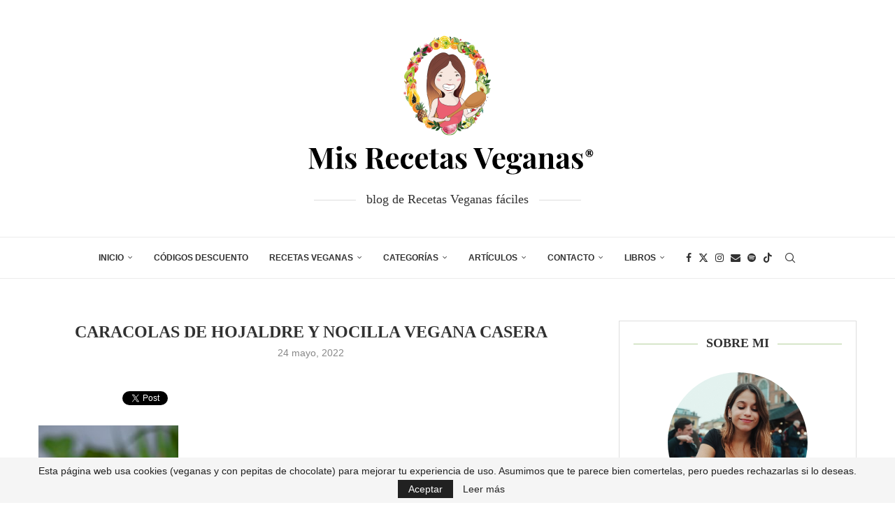

--- FILE ---
content_type: text/html; charset=UTF-8
request_url: https://recetasveganas.net/recipes/caracolas-de-hojaldre-nocilla-casera/caracolas-hojaldre-chocolate-veganos3
body_size: 33754
content:
<!DOCTYPE html>
<html lang="es">
<head>
    <meta charset="UTF-8">
    <meta http-equiv="X-UA-Compatible" content="IE=edge">
    <meta name="viewport" content="width=device-width, initial-scale=1">
    <link rel="profile" href="https://gmpg.org/xfn/11"/>
    <link rel="alternate" type="application/rss+xml" title="Mis recetas veganas fáciles RSS Feed"
          href="https://recetasveganas.net/feed"/>
    <link rel="alternate" type="application/atom+xml" title="Mis recetas veganas fáciles Atom Feed"
          href="https://recetasveganas.net/feed/atom"/>
    <link rel="pingback" href="https://recetasveganas.net/xmlrpc.php"/>
    <!--[if lt IE 9]>
	<script src="https://recetasveganas.net/wp-content/themes/soledad/js/html5.js"></script>
	<![endif]-->
	<link rel='preconnect' href='https://fonts.googleapis.com' />
<link rel='preconnect' href='https://fonts.gstatic.com' />
<meta http-equiv='x-dns-prefetch-control' content='on'>
<link rel='dns-prefetch' href='//fonts.googleapis.com' />
<link rel='dns-prefetch' href='//fonts.gstatic.com' />
<link rel='dns-prefetch' href='//s.gravatar.com' />
<link rel='dns-prefetch' href='//www.google-analytics.com' />
<meta name='robots' content='index, follow, max-image-preview:large, max-snippet:-1, max-video-preview:-1' />

	<!-- This site is optimized with the Yoast SEO plugin v26.8 - https://yoast.com/product/yoast-seo-wordpress/ -->
	<title>Caracolas de hojaldre y nocilla vegana casera - Mis recetas veganas fáciles</title>
	<link rel="canonical" href="https://recetasveganas.net/recipes/caracolas-de-hojaldre-nocilla-casera/caracolas-hojaldre-chocolate-veganos3/" />
	<meta property="og:locale" content="es_ES" />
	<meta property="og:type" content="article" />
	<meta property="og:title" content="Caracolas de hojaldre y nocilla vegana casera - Mis recetas veganas fáciles" />
	<meta property="og:description" content="Caracolas de hojaldre y nocilla vegana casera" />
	<meta property="og:url" content="https://recetasveganas.net/recipes/caracolas-de-hojaldre-nocilla-casera/caracolas-hojaldre-chocolate-veganos3/" />
	<meta property="og:site_name" content="Mis recetas veganas fáciles" />
	<meta property="article:publisher" content="http://www.facebook.com/recetariovegano" />
	<meta property="article:modified_time" content="2022-05-24T08:59:58+00:00" />
	<meta property="og:image" content="https://recetasveganas.net/recipes/caracolas-de-hojaldre-nocilla-casera/caracolas-hojaldre-chocolate-veganos3" />
	<meta property="og:image:width" content="567" />
	<meta property="og:image:height" content="850" />
	<meta property="og:image:type" content="image/jpeg" />
	<meta name="twitter:card" content="summary_large_image" />
	<script type="application/ld+json" class="yoast-schema-graph">{"@context":"https://schema.org","@graph":[{"@type":"WebPage","@id":"https://recetasveganas.net/recipes/caracolas-de-hojaldre-nocilla-casera/caracolas-hojaldre-chocolate-veganos3/","url":"https://recetasveganas.net/recipes/caracolas-de-hojaldre-nocilla-casera/caracolas-hojaldre-chocolate-veganos3/","name":"Caracolas de hojaldre y nocilla vegana casera - Mis recetas veganas fáciles","isPartOf":{"@id":"https://recetasveganas.net/#website"},"primaryImageOfPage":{"@id":"https://recetasveganas.net/recipes/caracolas-de-hojaldre-nocilla-casera/caracolas-hojaldre-chocolate-veganos3/#primaryimage"},"image":{"@id":"https://recetasveganas.net/recipes/caracolas-de-hojaldre-nocilla-casera/caracolas-hojaldre-chocolate-veganos3/#primaryimage"},"thumbnailUrl":"https://recetasveganas.net/wp-content/uploads/2022/05/caracolas-hojaldre-chocolate-veganos3.jpg","datePublished":"2022-05-24T08:59:38+00:00","dateModified":"2022-05-24T08:59:58+00:00","breadcrumb":{"@id":"https://recetasveganas.net/recipes/caracolas-de-hojaldre-nocilla-casera/caracolas-hojaldre-chocolate-veganos3/#breadcrumb"},"inLanguage":"es","potentialAction":[{"@type":"ReadAction","target":["https://recetasveganas.net/recipes/caracolas-de-hojaldre-nocilla-casera/caracolas-hojaldre-chocolate-veganos3/"]}]},{"@type":"ImageObject","inLanguage":"es","@id":"https://recetasveganas.net/recipes/caracolas-de-hojaldre-nocilla-casera/caracolas-hojaldre-chocolate-veganos3/#primaryimage","url":"https://recetasveganas.net/wp-content/uploads/2022/05/caracolas-hojaldre-chocolate-veganos3.jpg","contentUrl":"https://recetasveganas.net/wp-content/uploads/2022/05/caracolas-hojaldre-chocolate-veganos3.jpg","width":567,"height":850,"caption":"Caracolas de hojaldre y nocilla vegana casera"},{"@type":"BreadcrumbList","@id":"https://recetasveganas.net/recipes/caracolas-de-hojaldre-nocilla-casera/caracolas-hojaldre-chocolate-veganos3/#breadcrumb","itemListElement":[{"@type":"ListItem","position":1,"name":"Portada","item":"https://recetasveganas.net/"},{"@type":"ListItem","position":2,"name":"Caracolas de hojaldre y nocilla casera","item":"https://recetasveganas.net/recipes/caracolas-de-hojaldre-nocilla-casera"},{"@type":"ListItem","position":3,"name":"Caracolas de hojaldre y nocilla vegana casera"}]},{"@type":"WebSite","@id":"https://recetasveganas.net/#website","url":"https://recetasveganas.net/","name":"Mis Recetas Veganas (fáciles) | Jenny Rodríguez","description":"¡Te enseño a cocinar vegano y sano, muy fácil y paso a paso!","potentialAction":[{"@type":"SearchAction","target":{"@type":"EntryPoint","urlTemplate":"https://recetasveganas.net/?s={search_term_string}"},"query-input":{"@type":"PropertyValueSpecification","valueRequired":true,"valueName":"search_term_string"}}],"inLanguage":"es"}]}</script>
	<!-- / Yoast SEO plugin. -->


<link rel='dns-prefetch' href='//www.googletagmanager.com' />
<link rel="alternate" type="application/rss+xml" title="Mis recetas veganas fáciles &raquo; Feed" href="https://recetasveganas.net/feed" />
<link rel="alternate" type="application/rss+xml" title="Mis recetas veganas fáciles &raquo; Feed de los comentarios" href="https://recetasveganas.net/comments/feed" />
<link rel="alternate" type="application/rss+xml" title="Mis recetas veganas fáciles &raquo; Comentario Caracolas de hojaldre y nocilla vegana casera del feed" href="https://recetasveganas.net/recipes/caracolas-de-hojaldre-nocilla-casera/caracolas-hojaldre-chocolate-veganos3/feed" />
<link rel="alternate" title="oEmbed (JSON)" type="application/json+oembed" href="https://recetasveganas.net/wp-json/oembed/1.0/embed?url=https%3A%2F%2Frecetasveganas.net%2Frecipes%2Fcaracolas-de-hojaldre-nocilla-casera%2Fcaracolas-hojaldre-chocolate-veganos3" />
<link rel="alternate" title="oEmbed (XML)" type="text/xml+oembed" href="https://recetasveganas.net/wp-json/oembed/1.0/embed?url=https%3A%2F%2Frecetasveganas.net%2Frecipes%2Fcaracolas-de-hojaldre-nocilla-casera%2Fcaracolas-hojaldre-chocolate-veganos3&#038;format=xml" />
<style id='wp-img-auto-sizes-contain-inline-css' type='text/css'>
img:is([sizes=auto i],[sizes^="auto," i]){contain-intrinsic-size:3000px 1500px}
/*# sourceURL=wp-img-auto-sizes-contain-inline-css */
</style>
<style id='wp-block-library-inline-css' type='text/css'>
:root{--wp-block-synced-color:#7a00df;--wp-block-synced-color--rgb:122,0,223;--wp-bound-block-color:var(--wp-block-synced-color);--wp-editor-canvas-background:#ddd;--wp-admin-theme-color:#007cba;--wp-admin-theme-color--rgb:0,124,186;--wp-admin-theme-color-darker-10:#006ba1;--wp-admin-theme-color-darker-10--rgb:0,107,160.5;--wp-admin-theme-color-darker-20:#005a87;--wp-admin-theme-color-darker-20--rgb:0,90,135;--wp-admin-border-width-focus:2px}@media (min-resolution:192dpi){:root{--wp-admin-border-width-focus:1.5px}}.wp-element-button{cursor:pointer}:root .has-very-light-gray-background-color{background-color:#eee}:root .has-very-dark-gray-background-color{background-color:#313131}:root .has-very-light-gray-color{color:#eee}:root .has-very-dark-gray-color{color:#313131}:root .has-vivid-green-cyan-to-vivid-cyan-blue-gradient-background{background:linear-gradient(135deg,#00d084,#0693e3)}:root .has-purple-crush-gradient-background{background:linear-gradient(135deg,#34e2e4,#4721fb 50%,#ab1dfe)}:root .has-hazy-dawn-gradient-background{background:linear-gradient(135deg,#faaca8,#dad0ec)}:root .has-subdued-olive-gradient-background{background:linear-gradient(135deg,#fafae1,#67a671)}:root .has-atomic-cream-gradient-background{background:linear-gradient(135deg,#fdd79a,#004a59)}:root .has-nightshade-gradient-background{background:linear-gradient(135deg,#330968,#31cdcf)}:root .has-midnight-gradient-background{background:linear-gradient(135deg,#020381,#2874fc)}:root{--wp--preset--font-size--normal:16px;--wp--preset--font-size--huge:42px}.has-regular-font-size{font-size:1em}.has-larger-font-size{font-size:2.625em}.has-normal-font-size{font-size:var(--wp--preset--font-size--normal)}.has-huge-font-size{font-size:var(--wp--preset--font-size--huge)}.has-text-align-center{text-align:center}.has-text-align-left{text-align:left}.has-text-align-right{text-align:right}.has-fit-text{white-space:nowrap!important}#end-resizable-editor-section{display:none}.aligncenter{clear:both}.items-justified-left{justify-content:flex-start}.items-justified-center{justify-content:center}.items-justified-right{justify-content:flex-end}.items-justified-space-between{justify-content:space-between}.screen-reader-text{border:0;clip-path:inset(50%);height:1px;margin:-1px;overflow:hidden;padding:0;position:absolute;width:1px;word-wrap:normal!important}.screen-reader-text:focus{background-color:#ddd;clip-path:none;color:#444;display:block;font-size:1em;height:auto;left:5px;line-height:normal;padding:15px 23px 14px;text-decoration:none;top:5px;width:auto;z-index:100000}html :where(.has-border-color){border-style:solid}html :where([style*=border-top-color]){border-top-style:solid}html :where([style*=border-right-color]){border-right-style:solid}html :where([style*=border-bottom-color]){border-bottom-style:solid}html :where([style*=border-left-color]){border-left-style:solid}html :where([style*=border-width]){border-style:solid}html :where([style*=border-top-width]){border-top-style:solid}html :where([style*=border-right-width]){border-right-style:solid}html :where([style*=border-bottom-width]){border-bottom-style:solid}html :where([style*=border-left-width]){border-left-style:solid}html :where(img[class*=wp-image-]){height:auto;max-width:100%}:where(figure){margin:0 0 1em}html :where(.is-position-sticky){--wp-admin--admin-bar--position-offset:var(--wp-admin--admin-bar--height,0px)}@media screen and (max-width:600px){html :where(.is-position-sticky){--wp-admin--admin-bar--position-offset:0px}}

/*# sourceURL=wp-block-library-inline-css */
</style><style id='wp-block-heading-inline-css' type='text/css'>
h1:where(.wp-block-heading).has-background,h2:where(.wp-block-heading).has-background,h3:where(.wp-block-heading).has-background,h4:where(.wp-block-heading).has-background,h5:where(.wp-block-heading).has-background,h6:where(.wp-block-heading).has-background{padding:1.25em 2.375em}h1.has-text-align-left[style*=writing-mode]:where([style*=vertical-lr]),h1.has-text-align-right[style*=writing-mode]:where([style*=vertical-rl]),h2.has-text-align-left[style*=writing-mode]:where([style*=vertical-lr]),h2.has-text-align-right[style*=writing-mode]:where([style*=vertical-rl]),h3.has-text-align-left[style*=writing-mode]:where([style*=vertical-lr]),h3.has-text-align-right[style*=writing-mode]:where([style*=vertical-rl]),h4.has-text-align-left[style*=writing-mode]:where([style*=vertical-lr]),h4.has-text-align-right[style*=writing-mode]:where([style*=vertical-rl]),h5.has-text-align-left[style*=writing-mode]:where([style*=vertical-lr]),h5.has-text-align-right[style*=writing-mode]:where([style*=vertical-rl]),h6.has-text-align-left[style*=writing-mode]:where([style*=vertical-lr]),h6.has-text-align-right[style*=writing-mode]:where([style*=vertical-rl]){rotate:180deg}
/*# sourceURL=https://recetasveganas.net/wp-includes/blocks/heading/style.min.css */
</style>
<style id='global-styles-inline-css' type='text/css'>
:root{--wp--preset--aspect-ratio--square: 1;--wp--preset--aspect-ratio--4-3: 4/3;--wp--preset--aspect-ratio--3-4: 3/4;--wp--preset--aspect-ratio--3-2: 3/2;--wp--preset--aspect-ratio--2-3: 2/3;--wp--preset--aspect-ratio--16-9: 16/9;--wp--preset--aspect-ratio--9-16: 9/16;--wp--preset--color--black: #000000;--wp--preset--color--cyan-bluish-gray: #abb8c3;--wp--preset--color--white: #ffffff;--wp--preset--color--pale-pink: #f78da7;--wp--preset--color--vivid-red: #cf2e2e;--wp--preset--color--luminous-vivid-orange: #ff6900;--wp--preset--color--luminous-vivid-amber: #fcb900;--wp--preset--color--light-green-cyan: #7bdcb5;--wp--preset--color--vivid-green-cyan: #00d084;--wp--preset--color--pale-cyan-blue: #8ed1fc;--wp--preset--color--vivid-cyan-blue: #0693e3;--wp--preset--color--vivid-purple: #9b51e0;--wp--preset--gradient--vivid-cyan-blue-to-vivid-purple: linear-gradient(135deg,rgb(6,147,227) 0%,rgb(155,81,224) 100%);--wp--preset--gradient--light-green-cyan-to-vivid-green-cyan: linear-gradient(135deg,rgb(122,220,180) 0%,rgb(0,208,130) 100%);--wp--preset--gradient--luminous-vivid-amber-to-luminous-vivid-orange: linear-gradient(135deg,rgb(252,185,0) 0%,rgb(255,105,0) 100%);--wp--preset--gradient--luminous-vivid-orange-to-vivid-red: linear-gradient(135deg,rgb(255,105,0) 0%,rgb(207,46,46) 100%);--wp--preset--gradient--very-light-gray-to-cyan-bluish-gray: linear-gradient(135deg,rgb(238,238,238) 0%,rgb(169,184,195) 100%);--wp--preset--gradient--cool-to-warm-spectrum: linear-gradient(135deg,rgb(74,234,220) 0%,rgb(151,120,209) 20%,rgb(207,42,186) 40%,rgb(238,44,130) 60%,rgb(251,105,98) 80%,rgb(254,248,76) 100%);--wp--preset--gradient--blush-light-purple: linear-gradient(135deg,rgb(255,206,236) 0%,rgb(152,150,240) 100%);--wp--preset--gradient--blush-bordeaux: linear-gradient(135deg,rgb(254,205,165) 0%,rgb(254,45,45) 50%,rgb(107,0,62) 100%);--wp--preset--gradient--luminous-dusk: linear-gradient(135deg,rgb(255,203,112) 0%,rgb(199,81,192) 50%,rgb(65,88,208) 100%);--wp--preset--gradient--pale-ocean: linear-gradient(135deg,rgb(255,245,203) 0%,rgb(182,227,212) 50%,rgb(51,167,181) 100%);--wp--preset--gradient--electric-grass: linear-gradient(135deg,rgb(202,248,128) 0%,rgb(113,206,126) 100%);--wp--preset--gradient--midnight: linear-gradient(135deg,rgb(2,3,129) 0%,rgb(40,116,252) 100%);--wp--preset--font-size--small: 12px;--wp--preset--font-size--medium: 20px;--wp--preset--font-size--large: 32px;--wp--preset--font-size--x-large: 42px;--wp--preset--font-size--normal: 14px;--wp--preset--font-size--huge: 42px;--wp--preset--spacing--20: 0.44rem;--wp--preset--spacing--30: 0.67rem;--wp--preset--spacing--40: 1rem;--wp--preset--spacing--50: 1.5rem;--wp--preset--spacing--60: 2.25rem;--wp--preset--spacing--70: 3.38rem;--wp--preset--spacing--80: 5.06rem;--wp--preset--shadow--natural: 6px 6px 9px rgba(0, 0, 0, 0.2);--wp--preset--shadow--deep: 12px 12px 50px rgba(0, 0, 0, 0.4);--wp--preset--shadow--sharp: 6px 6px 0px rgba(0, 0, 0, 0.2);--wp--preset--shadow--outlined: 6px 6px 0px -3px rgb(255, 255, 255), 6px 6px rgb(0, 0, 0);--wp--preset--shadow--crisp: 6px 6px 0px rgb(0, 0, 0);}:where(.is-layout-flex){gap: 0.5em;}:where(.is-layout-grid){gap: 0.5em;}body .is-layout-flex{display: flex;}.is-layout-flex{flex-wrap: wrap;align-items: center;}.is-layout-flex > :is(*, div){margin: 0;}body .is-layout-grid{display: grid;}.is-layout-grid > :is(*, div){margin: 0;}:where(.wp-block-columns.is-layout-flex){gap: 2em;}:where(.wp-block-columns.is-layout-grid){gap: 2em;}:where(.wp-block-post-template.is-layout-flex){gap: 1.25em;}:where(.wp-block-post-template.is-layout-grid){gap: 1.25em;}.has-black-color{color: var(--wp--preset--color--black) !important;}.has-cyan-bluish-gray-color{color: var(--wp--preset--color--cyan-bluish-gray) !important;}.has-white-color{color: var(--wp--preset--color--white) !important;}.has-pale-pink-color{color: var(--wp--preset--color--pale-pink) !important;}.has-vivid-red-color{color: var(--wp--preset--color--vivid-red) !important;}.has-luminous-vivid-orange-color{color: var(--wp--preset--color--luminous-vivid-orange) !important;}.has-luminous-vivid-amber-color{color: var(--wp--preset--color--luminous-vivid-amber) !important;}.has-light-green-cyan-color{color: var(--wp--preset--color--light-green-cyan) !important;}.has-vivid-green-cyan-color{color: var(--wp--preset--color--vivid-green-cyan) !important;}.has-pale-cyan-blue-color{color: var(--wp--preset--color--pale-cyan-blue) !important;}.has-vivid-cyan-blue-color{color: var(--wp--preset--color--vivid-cyan-blue) !important;}.has-vivid-purple-color{color: var(--wp--preset--color--vivid-purple) !important;}.has-black-background-color{background-color: var(--wp--preset--color--black) !important;}.has-cyan-bluish-gray-background-color{background-color: var(--wp--preset--color--cyan-bluish-gray) !important;}.has-white-background-color{background-color: var(--wp--preset--color--white) !important;}.has-pale-pink-background-color{background-color: var(--wp--preset--color--pale-pink) !important;}.has-vivid-red-background-color{background-color: var(--wp--preset--color--vivid-red) !important;}.has-luminous-vivid-orange-background-color{background-color: var(--wp--preset--color--luminous-vivid-orange) !important;}.has-luminous-vivid-amber-background-color{background-color: var(--wp--preset--color--luminous-vivid-amber) !important;}.has-light-green-cyan-background-color{background-color: var(--wp--preset--color--light-green-cyan) !important;}.has-vivid-green-cyan-background-color{background-color: var(--wp--preset--color--vivid-green-cyan) !important;}.has-pale-cyan-blue-background-color{background-color: var(--wp--preset--color--pale-cyan-blue) !important;}.has-vivid-cyan-blue-background-color{background-color: var(--wp--preset--color--vivid-cyan-blue) !important;}.has-vivid-purple-background-color{background-color: var(--wp--preset--color--vivid-purple) !important;}.has-black-border-color{border-color: var(--wp--preset--color--black) !important;}.has-cyan-bluish-gray-border-color{border-color: var(--wp--preset--color--cyan-bluish-gray) !important;}.has-white-border-color{border-color: var(--wp--preset--color--white) !important;}.has-pale-pink-border-color{border-color: var(--wp--preset--color--pale-pink) !important;}.has-vivid-red-border-color{border-color: var(--wp--preset--color--vivid-red) !important;}.has-luminous-vivid-orange-border-color{border-color: var(--wp--preset--color--luminous-vivid-orange) !important;}.has-luminous-vivid-amber-border-color{border-color: var(--wp--preset--color--luminous-vivid-amber) !important;}.has-light-green-cyan-border-color{border-color: var(--wp--preset--color--light-green-cyan) !important;}.has-vivid-green-cyan-border-color{border-color: var(--wp--preset--color--vivid-green-cyan) !important;}.has-pale-cyan-blue-border-color{border-color: var(--wp--preset--color--pale-cyan-blue) !important;}.has-vivid-cyan-blue-border-color{border-color: var(--wp--preset--color--vivid-cyan-blue) !important;}.has-vivid-purple-border-color{border-color: var(--wp--preset--color--vivid-purple) !important;}.has-vivid-cyan-blue-to-vivid-purple-gradient-background{background: var(--wp--preset--gradient--vivid-cyan-blue-to-vivid-purple) !important;}.has-light-green-cyan-to-vivid-green-cyan-gradient-background{background: var(--wp--preset--gradient--light-green-cyan-to-vivid-green-cyan) !important;}.has-luminous-vivid-amber-to-luminous-vivid-orange-gradient-background{background: var(--wp--preset--gradient--luminous-vivid-amber-to-luminous-vivid-orange) !important;}.has-luminous-vivid-orange-to-vivid-red-gradient-background{background: var(--wp--preset--gradient--luminous-vivid-orange-to-vivid-red) !important;}.has-very-light-gray-to-cyan-bluish-gray-gradient-background{background: var(--wp--preset--gradient--very-light-gray-to-cyan-bluish-gray) !important;}.has-cool-to-warm-spectrum-gradient-background{background: var(--wp--preset--gradient--cool-to-warm-spectrum) !important;}.has-blush-light-purple-gradient-background{background: var(--wp--preset--gradient--blush-light-purple) !important;}.has-blush-bordeaux-gradient-background{background: var(--wp--preset--gradient--blush-bordeaux) !important;}.has-luminous-dusk-gradient-background{background: var(--wp--preset--gradient--luminous-dusk) !important;}.has-pale-ocean-gradient-background{background: var(--wp--preset--gradient--pale-ocean) !important;}.has-electric-grass-gradient-background{background: var(--wp--preset--gradient--electric-grass) !important;}.has-midnight-gradient-background{background: var(--wp--preset--gradient--midnight) !important;}.has-small-font-size{font-size: var(--wp--preset--font-size--small) !important;}.has-medium-font-size{font-size: var(--wp--preset--font-size--medium) !important;}.has-large-font-size{font-size: var(--wp--preset--font-size--large) !important;}.has-x-large-font-size{font-size: var(--wp--preset--font-size--x-large) !important;}
/*# sourceURL=global-styles-inline-css */
</style>

<style id='classic-theme-styles-inline-css' type='text/css'>
/*! This file is auto-generated */
.wp-block-button__link{color:#fff;background-color:#32373c;border-radius:9999px;box-shadow:none;text-decoration:none;padding:calc(.667em + 2px) calc(1.333em + 2px);font-size:1.125em}.wp-block-file__button{background:#32373c;color:#fff;text-decoration:none}
/*# sourceURL=/wp-includes/css/classic-themes.min.css */
</style>
<link rel='stylesheet' id='wpa-css-css' href='https://recetasveganas.net/wp-content/plugins/honeypot/includes/css/wpa.css?ver=2.3.04' type='text/css' media='all' />
<link rel='stylesheet' id='penci-review-css' href='https://recetasveganas.net/wp-content/plugins/penci-review/css/style.css?ver=3.4' type='text/css' media='all' />
<link rel='stylesheet' id='affcoups-css' href='https://recetasveganas.net/wp-content/plugins/affiliate-coupons/assets/dist/css/main.css?ver=1.8.3' type='text/css' media='all' />
<link rel='stylesheet' id='dashicons-css' href='https://recetasveganas.net/wp-includes/css/dashicons.min.css?ver=6.9' type='text/css' media='all' />
<link rel='stylesheet' id='penci-main-style-css' href='https://recetasveganas.net/wp-content/themes/soledad/main.css?ver=8.7.0' type='text/css' media='all' />
<link rel='stylesheet' id='penci-swiper-bundle-css' href='https://recetasveganas.net/wp-content/themes/soledad/css/swiper-bundle.min.css?ver=8.7.0' type='text/css' media='all' />
<link rel='stylesheet' id='penci-font-awesomeold-css' href='https://recetasveganas.net/wp-content/themes/soledad/css/font-awesome.4.7.0.swap.min.css?ver=4.7.0' type='text/css' media='all' />
<link rel='stylesheet' id='penci_icon-css' href='https://recetasveganas.net/wp-content/themes/soledad/css/penci-icon.css?ver=8.7.0' type='text/css' media='all' />
<link rel='stylesheet' id='penci_style-css' href='https://recetasveganas.net/wp-content/themes/soledad/style.css?ver=8.7.0' type='text/css' media='all' />
<link rel='stylesheet' id='penci_social_counter-css' href='https://recetasveganas.net/wp-content/themes/soledad/css/social-counter.css?ver=8.7.0' type='text/css' media='all' />
<link rel='stylesheet' id='penci-recipe-css-css' href='https://recetasveganas.net/wp-content/plugins/penci-recipe/css/recipe.css?ver=4.1' type='text/css' media='all' />
<!--n2css--><!--n2js--><script type="text/javascript" src="https://recetasveganas.net/wp-includes/js/jquery/jquery.min.js?ver=3.7.1" id="jquery-core-js"></script>
<script type="text/javascript" src="https://recetasveganas.net/wp-includes/js/jquery/jquery-migrate.min.js?ver=3.4.1" id="jquery-migrate-js"></script>
<script></script><link rel="https://api.w.org/" href="https://recetasveganas.net/wp-json/" /><link rel="alternate" title="JSON" type="application/json" href="https://recetasveganas.net/wp-json/wp/v2/media/26452" /><link rel="EditURI" type="application/rsd+xml" title="RSD" href="https://recetasveganas.net/xmlrpc.php?rsd" />
<meta name="generator" content="WordPress 6.9" />
<meta name="generator" content="Soledad 8.7.0" />
<link rel='shortlink' href='https://recetasveganas.net/?p=26452' />
<meta name="generator" content="Site Kit by Google 1.168.0" />    <style type="text/css">
                                                                                                                                            </style>
	        <style type="text/css">
            @font-face {
                font-family: 'Oswald';
                font-style: normal;
                font-display: swap;
                font-weight: 400;
                src: local('Oswald Regular'), local('Oswald-Regular'), url(https://recetasveganas.net/wp-content/plugins/penci-review/fonts/TK3iWkUHHAIjg752HT8Ghe4.woff2) format('woff2');
                unicode-range: U+0400-045F, U+0490-0491, U+04B0-04B1, U+2116;
            }

            @font-face {
                font-family: 'Oswald';
                font-style: normal;
                font-weight: 400;
                src: local('Oswald Regular'), local('Oswald-Regular'), url(https://recetasveganas.net/wp-content/plugins/penci-review/fonts/TK3iWkUHHAIjg752Fj8Ghe4.woff2) format('woff2');
                unicode-range: U+0102-0103, U+0110-0111, U+1EA0-1EF9, U+20AB;
            }

            @font-face {
                font-family: 'Oswald';
                font-style: normal;
                font-weight: 400;
                src: local('Oswald Regular'), local('Oswald-Regular'), url(https://recetasveganas.net/wp-content/plugins/penci-review/fonts/TK3iWkUHHAIjg752Fz8Ghe4.woff2) format('woff2');
                unicode-range: U+0100-024F, U+0259, U+1E00-1EFF, U+2020, U+20A0-20AB, U+20AD-20CF, U+2113, U+2C60-2C7F, U+A720-A7FF;
            }

            @font-face {
                font-family: 'Oswald';
                font-style: normal;
                font-weight: 400;
                src: local('Oswald Regular'), local('Oswald-Regular'), url(https://recetasveganas.net/wp-content/plugins/penci-review/fonts/TK3iWkUHHAIjg752GT8G.woff2) format('woff2');
                unicode-range: U+0000-00FF, U+0131, U+0152-0153, U+02BB-02BC, U+02C6, U+02DA, U+02DC, U+2000-206F, U+2074, U+20AC, U+2122, U+2191, U+2193, U+2212, U+2215, U+FEFF, U+FFFD;
            }</style>
		<style>div.floatingchat-container-wrap{max-width:157px}iframe.floatingchat-container{width:100%}</style><style id="penci-custom-style" type="text/css">body{ --pcbg-cl: #fff; --pctext-cl: #313131; --pcborder-cl: #dedede; --pcheading-cl: #313131; --pcmeta-cl: #888888; --pcaccent-cl: #6eb48c; --pcbody-font: 'PT Serif', serif; --pchead-font: 'Raleway', sans-serif; --pchead-wei: bold; --pcava_bdr:10px;--pcajs_fvw:470px;--pcajs_fvmw:220px; } .single.penci-body-single-style-5 #header, .single.penci-body-single-style-6 #header, .single.penci-body-single-style-10 #header, .single.penci-body-single-style-5 .pc-wrapbuilder-header, .single.penci-body-single-style-6 .pc-wrapbuilder-header, .single.penci-body-single-style-10 .pc-wrapbuilder-header { --pchd-mg: 40px; } .fluid-width-video-wrapper > div { position: absolute; left: 0; right: 0; top: 0; width: 100%; height: 100%; } .yt-video-place { position: relative; text-align: center; } .yt-video-place.embed-responsive .start-video { display: block; top: 0; left: 0; bottom: 0; right: 0; position: absolute; transform: none; } .yt-video-place.embed-responsive .start-video img { margin: 0; padding: 0; top: 50%; display: inline-block; position: absolute; left: 50%; transform: translate(-50%, -50%); width: 68px; height: auto; } .mfp-bg { top: 0; left: 0; width: 100%; height: 100%; z-index: 9999999; overflow: hidden; position: fixed; background: #0b0b0b; opacity: .8; filter: alpha(opacity=80) } .mfp-wrap { top: 0; left: 0; width: 100%; height: 100%; z-index: 9999999; position: fixed; outline: none !important; -webkit-backface-visibility: hidden } .penci-image-holder:before{ padding-top: 135.4%; }.penci-megamenu .penci-image-holder:before{ padding-top: 100%; } body { --pchead-font: 'Source Serif Pro', serif; } body { --pcbody-font: 'Lato', sans-serif; } p{ line-height: 1.8; } .header-slogan .header-slogan-text{ font-family: 'Inconsolata'; } #navigation .menu > li > a, #navigation ul.menu ul.sub-menu li > a, .navigation ul.menu ul.sub-menu li > a, .penci-menu-hbg .menu li a, #sidebar-nav .menu li a { font-family: 'Lato', sans-serif; font-weight: normal; } .penci-hide-tagupdated{ display: none !important; } .header-slogan .header-slogan-text { font-style:normal; } .header-slogan .header-slogan-text { font-weight:normal; } .header-slogan .header-slogan-text { font-size:18px; } body { --pchead-wei: bold; } .featured-area.featured-style-42 .item-inner-content, .featured-style-41 .swiper-slide, .slider-40-wrapper .nav-thumb-creative .thumb-container:after,.penci-slider44-t-item:before,.penci-slider44-main-wrapper .item, .featured-area .penci-image-holder, .featured-area .penci-slider4-overlay, .featured-area .penci-slide-overlay .overlay-link, .featured-style-29 .featured-slider-overlay, .penci-slider38-overlay{ border-radius: ; -webkit-border-radius: ; } .penci-featured-content-right:before{ border-top-right-radius: ; border-bottom-right-radius: ; } .penci-flat-overlay .penci-slide-overlay .penci-mag-featured-content:before{ border-bottom-left-radius: ; border-bottom-right-radius: ; } .container-single .post-image{ border-radius: ; -webkit-border-radius: ; } .penci-mega-post-inner, .penci-mega-thumbnail .penci-image-holder{ border-radius: ; -webkit-border-radius: ; } #navigation .menu > li > a, #navigation ul.menu ul.sub-menu li > a, .navigation ul.menu ul.sub-menu li > a, .penci-menu-hbg .menu li a, #sidebar-nav .menu li a, #navigation .penci-megamenu .penci-mega-child-categories a, .navigation .penci-megamenu .penci-mega-child-categories a{ font-weight: 600; } body.penci-body-boxed { background-image: url(https://soledad.pencidesign.com/soledad-food/wp-content/uploads/sites/2/2017/06/background-food.jpg); } body.penci-body-boxed { background-repeat:repeat; } body.penci-body-boxed { background-attachment:fixed; } body.penci-body-boxed { background-size:auto; } #header .inner-header .container { padding:40px 0; } .editor-styles-wrapper, body{ --pcaccent-cl: #e0b370; } .penci-menuhbg-toggle:hover .lines-button:after, .penci-menuhbg-toggle:hover .penci-lines:before, .penci-menuhbg-toggle:hover .penci-lines:after,.tags-share-box.tags-share-box-s2 .post-share-plike,.penci-video_playlist .penci-playlist-title,.pencisc-column-2.penci-video_playlist .penci-video-nav .playlist-panel-item, .pencisc-column-1.penci-video_playlist .penci-video-nav .playlist-panel-item,.penci-video_playlist .penci-custom-scroll::-webkit-scrollbar-thumb, .pencisc-button, .post-entry .pencisc-button, .penci-dropcap-box, .penci-dropcap-circle, .penci-login-register input[type="submit"]:hover, .penci-ld .penci-ldin:before, .penci-ldspinner > div{ background: #e0b370; } a, .post-entry .penci-portfolio-filter ul li a:hover, .penci-portfolio-filter ul li a:hover, .penci-portfolio-filter ul li.active a, .post-entry .penci-portfolio-filter ul li.active a, .penci-countdown .countdown-amount, .archive-box h1, .post-entry a, .container.penci-breadcrumb span a:hover,.container.penci-breadcrumb a:hover, .post-entry blockquote:before, .post-entry blockquote cite, .post-entry blockquote .author, .wpb_text_column blockquote:before, .wpb_text_column blockquote cite, .wpb_text_column blockquote .author, .penci-pagination a:hover, ul.penci-topbar-menu > li a:hover, div.penci-topbar-menu > ul > li a:hover, .penci-recipe-heading a.penci-recipe-print,.penci-review-metas .penci-review-btnbuy, .main-nav-social a:hover, .widget-social .remove-circle a:hover i, .penci-recipe-index .cat > a.penci-cat-name, #bbpress-forums li.bbp-body ul.forum li.bbp-forum-info a:hover, #bbpress-forums li.bbp-body ul.topic li.bbp-topic-title a:hover, #bbpress-forums li.bbp-body ul.forum li.bbp-forum-info .bbp-forum-content a, #bbpress-forums li.bbp-body ul.topic p.bbp-topic-meta a, #bbpress-forums .bbp-breadcrumb a:hover, #bbpress-forums .bbp-forum-freshness a:hover, #bbpress-forums .bbp-topic-freshness a:hover, #buddypress ul.item-list li div.item-title a, #buddypress ul.item-list li h4 a, #buddypress .activity-header a:first-child, #buddypress .comment-meta a:first-child, #buddypress .acomment-meta a:first-child, div.bbp-template-notice a:hover, .penci-menu-hbg .menu li a .indicator:hover, .penci-menu-hbg .menu li a:hover, #sidebar-nav .menu li a:hover, .penci-rlt-popup .rltpopup-meta .rltpopup-title:hover, .penci-video_playlist .penci-video-playlist-item .penci-video-title:hover, .penci_list_shortcode li:before, .penci-dropcap-box-outline, .penci-dropcap-circle-outline, .penci-dropcap-regular, .penci-dropcap-bold{ color: #e0b370; } .penci-home-popular-post ul.slick-dots li button:hover, .penci-home-popular-post ul.slick-dots li.slick-active button, .post-entry blockquote .author span:after, .error-image:after, .error-404 .go-back-home a:after, .penci-header-signup-form, .woocommerce span.onsale, .woocommerce #respond input#submit:hover, .woocommerce a.button:hover, .woocommerce button.button:hover, .woocommerce input.button:hover, .woocommerce nav.woocommerce-pagination ul li span.current, .woocommerce div.product .entry-summary div[itemprop="description"]:before, .woocommerce div.product .entry-summary div[itemprop="description"] blockquote .author span:after, .woocommerce div.product .woocommerce-tabs #tab-description blockquote .author span:after, .woocommerce #respond input#submit.alt:hover, .woocommerce a.button.alt:hover, .woocommerce button.button.alt:hover, .woocommerce input.button.alt:hover, .pcheader-icon.shoping-cart-icon > a > span, #penci-demobar .buy-button, #penci-demobar .buy-button:hover, .penci-recipe-heading a.penci-recipe-print:hover,.penci-review-metas .penci-review-btnbuy:hover, .penci-review-process span, .penci-review-score-total, #navigation.menu-style-2 ul.menu ul.sub-menu:before, #navigation.menu-style-2 .menu ul ul.sub-menu:before, .penci-go-to-top-floating, .post-entry.blockquote-style-2 blockquote:before, #bbpress-forums #bbp-search-form .button, #bbpress-forums #bbp-search-form .button:hover, .wrapper-boxed .bbp-pagination-links span.current, #bbpress-forums #bbp_reply_submit:hover, #bbpress-forums #bbp_topic_submit:hover,#main .bbp-login-form .bbp-submit-wrapper button[type="submit"]:hover, #buddypress .dir-search input[type=submit], #buddypress .groups-members-search input[type=submit], #buddypress button:hover, #buddypress a.button:hover, #buddypress a.button:focus, #buddypress input[type=button]:hover, #buddypress input[type=reset]:hover, #buddypress ul.button-nav li a:hover, #buddypress ul.button-nav li.current a, #buddypress div.generic-button a:hover, #buddypress .comment-reply-link:hover, #buddypress input[type=submit]:hover, #buddypress div.pagination .pagination-links .current, #buddypress div.item-list-tabs ul li.selected a, #buddypress div.item-list-tabs ul li.current a, #buddypress div.item-list-tabs ul li a:hover, #buddypress table.notifications thead tr, #buddypress table.notifications-settings thead tr, #buddypress table.profile-settings thead tr, #buddypress table.profile-fields thead tr, #buddypress table.wp-profile-fields thead tr, #buddypress table.messages-notices thead tr, #buddypress table.forum thead tr, #buddypress input[type=submit] { background-color: #e0b370; } .penci-pagination ul.page-numbers li span.current, #comments_pagination span { color: #fff; background: #e0b370; border-color: #e0b370; } .footer-instagram h4.footer-instagram-title > span:before, .woocommerce nav.woocommerce-pagination ul li span.current, .penci-pagination.penci-ajax-more a.penci-ajax-more-button:hover, .penci-recipe-heading a.penci-recipe-print:hover,.penci-review-metas .penci-review-btnbuy:hover, .home-featured-cat-content.style-14 .magcat-padding:before, .wrapper-boxed .bbp-pagination-links span.current, #buddypress .dir-search input[type=submit], #buddypress .groups-members-search input[type=submit], #buddypress button:hover, #buddypress a.button:hover, #buddypress a.button:focus, #buddypress input[type=button]:hover, #buddypress input[type=reset]:hover, #buddypress ul.button-nav li a:hover, #buddypress ul.button-nav li.current a, #buddypress div.generic-button a:hover, #buddypress .comment-reply-link:hover, #buddypress input[type=submit]:hover, #buddypress div.pagination .pagination-links .current, #buddypress input[type=submit], form.pc-searchform.penci-hbg-search-form input.search-input:hover, form.pc-searchform.penci-hbg-search-form input.search-input:focus, .penci-dropcap-box-outline, .penci-dropcap-circle-outline { border-color: #e0b370; } .woocommerce .woocommerce-error, .woocommerce .woocommerce-info, .woocommerce .woocommerce-message { border-top-color: #e0b370; } .penci-slider ol.penci-control-nav li a.penci-active, .penci-slider ol.penci-control-nav li a:hover, .penci-related-carousel .penci-owl-dot.active span, .penci-owl-carousel-slider .penci-owl-dot.active span{ border-color: #e0b370; background-color: #e0b370; } .woocommerce .woocommerce-message:before, .woocommerce form.checkout table.shop_table .order-total .amount, .woocommerce ul.products li.product .price ins, .woocommerce ul.products li.product .price, .woocommerce div.product p.price ins, .woocommerce div.product span.price ins, .woocommerce div.product p.price, .woocommerce div.product .entry-summary div[itemprop="description"] blockquote:before, .woocommerce div.product .woocommerce-tabs #tab-description blockquote:before, .woocommerce div.product .entry-summary div[itemprop="description"] blockquote cite, .woocommerce div.product .entry-summary div[itemprop="description"] blockquote .author, .woocommerce div.product .woocommerce-tabs #tab-description blockquote cite, .woocommerce div.product .woocommerce-tabs #tab-description blockquote .author, .woocommerce div.product .product_meta > span a:hover, .woocommerce div.product .woocommerce-tabs ul.tabs li.active, .woocommerce ul.cart_list li .amount, .woocommerce ul.product_list_widget li .amount, .woocommerce table.shop_table td.product-name a:hover, .woocommerce table.shop_table td.product-price span, .woocommerce table.shop_table td.product-subtotal span, .woocommerce-cart .cart-collaterals .cart_totals table td .amount, .woocommerce .woocommerce-info:before, .woocommerce div.product span.price, .penci-container-inside.penci-breadcrumb span a:hover,.penci-container-inside.penci-breadcrumb a:hover { color: #e0b370; } .standard-content .penci-more-link.penci-more-link-button a.more-link, .penci-readmore-btn.penci-btn-make-button a, .penci-featured-cat-seemore.penci-btn-make-button a{ background-color: #e0b370; color: #fff; } .penci-vernav-toggle:before{ border-top-color: #e0b370; color: #fff; } .penci-top-bar, .penci-topbar-trending .penci-owl-carousel .owl-item, ul.penci-topbar-menu ul.sub-menu, div.penci-topbar-menu > ul ul.sub-menu, .pctopbar-login-btn .pclogin-sub{ background-color: #111111; } .headline-title.nticker-style-3:after{ border-color: #111111; } .headline-title { background-color: #689f38; } .headline-title.nticker-style-2:after, .headline-title.nticker-style-4:after{ border-color: #689f38; } a.penci-topbar-post-title:hover { color: #689f38; } ul.penci-topbar-menu > li a:hover, div.penci-topbar-menu > ul > li a:hover { color: #689f38; } .penci-topbar-social a:hover { color: #689f38; } #penci-login-popup:before{ opacity: ; } #header .inner-header { background-color: #ffffff; background-image: none; } #navigation ul.menu > li > a:before, #navigation .menu > ul > li > a:before{ content: none; } .navigation .menu > li > a, .navigation .menu .sub-menu li a, #navigation .menu > li > a, #navigation .menu .sub-menu li a { color: #313131; } .navigation .menu > li > a:hover, .navigation .menu li.current-menu-item > a, .navigation .menu > li.current_page_item > a, .navigation .menu > li:hover > a, .navigation .menu > li.current-menu-ancestor > a, .navigation .menu > li.current-menu-item > a, .navigation .menu .sub-menu li a:hover, .navigation .menu .sub-menu li.current-menu-item > a, .navigation .sub-menu li:hover > a, #navigation .menu > li > a:hover, #navigation .menu li.current-menu-item > a, #navigation .menu > li.current_page_item > a, #navigation .menu > li:hover > a, #navigation .menu > li.current-menu-ancestor > a, #navigation .menu > li.current-menu-item > a, #navigation .menu .sub-menu li a:hover, #navigation .menu .sub-menu li.current-menu-item > a, #navigation .sub-menu li:hover > a { color: #689f38; } .navigation ul.menu > li > a:before, .navigation .menu > ul > li > a:before, #navigation ul.menu > li > a:before, #navigation .menu > ul > li > a:before { background: #689f38; } .navigation .penci-megamenu .penci-mega-child-categories, .navigation.menu-style-2 .penci-megamenu .penci-mega-child-categories a.cat-active, #navigation .penci-megamenu .penci-mega-child-categories, #navigation.menu-style-2 .penci-megamenu .penci-mega-child-categories a.cat-active { background-color: #ffffff; } .navigation .menu ul.sub-menu li .pcmis-2 .penci-mega-post a:hover, .navigation .penci-megamenu .penci-mega-child-categories a.cat-active, .navigation .menu .penci-megamenu .penci-mega-child-categories a:hover, .navigation .menu .penci-megamenu .penci-mega-latest-posts .penci-mega-post a:hover, #navigation .menu ul.sub-menu li .pcmis-2 .penci-mega-post a:hover, #navigation .penci-megamenu .penci-mega-child-categories a.cat-active, #navigation .menu .penci-megamenu .penci-mega-child-categories a:hover, #navigation .menu .penci-megamenu .penci-mega-latest-posts .penci-mega-post a:hover { color: #689f38; } #navigation .penci-megamenu .penci-mega-thumbnail .mega-cat-name { background: #689f38; } #navigation ul.menu > li > a, #navigation .menu > ul > li > a { font-size: 12px; } #navigation .pcmis-5 .penci-mega-latest-posts.col-mn-4 .penci-mega-post:nth-child(5n + 1) .penci-mega-post-inner .penci-mega-meta .post-mega-title a { font-size:17.92px; } #navigation .penci-megamenu .post-mega-title a, .pc-builder-element .navigation .penci-megamenu .penci-content-megamenu .penci-mega-latest-posts .penci-mega-post .post-mega-title a{ font-size:14px; } #navigation .penci-megamenu .post-mega-title a, .pc-builder-element .navigation .penci-megamenu .penci-content-megamenu .penci-mega-latest-posts .penci-mega-post .post-mega-title a{ text-transform: none; } .header-slogan .header-slogan-text { color: #313131; } .header-slogan .header-slogan-text:before, .header-slogan .header-slogan-text:after { background: #dedede; } #navigation .menu .sub-menu li a:hover, #navigation .menu .sub-menu li.current-menu-item > a, #navigation .sub-menu li:hover > a { color: #689f38; } .penci-header-signup-form { padding-top: px; padding-bottom: px; } .penci-header-signup-form { background-color: #689f38; } .header-social a i, .main-nav-social a { color: #313131; } .header-social a:hover i, .main-nav-social a:hover, .penci-menuhbg-toggle:hover .lines-button:after, .penci-menuhbg-toggle:hover .penci-lines:before, .penci-menuhbg-toggle:hover .penci-lines:after { color: #689f38; } #sidebar-nav .menu li a:hover, .header-social.sidebar-nav-social a:hover i, #sidebar-nav .menu li a .indicator:hover, #sidebar-nav .menu .sub-menu li a .indicator:hover{ color: #689f38; } #sidebar-nav-logo:before{ background-color: #689f38; } .penci-slide-overlay .overlay-link, .penci-slider38-overlay, .penci-flat-overlay .penci-slide-overlay .penci-mag-featured-content:before, .slider-40-wrapper .list-slider-creative .item-slider-creative .img-container:before { opacity: ; } .penci-item-mag:hover .penci-slide-overlay .overlay-link, .featured-style-38 .item:hover .penci-slider38-overlay, .penci-flat-overlay .penci-item-mag:hover .penci-slide-overlay .penci-mag-featured-content:before { opacity: ; } .penci-featured-content .featured-slider-overlay { opacity: ; } .slider-40-wrapper .list-slider-creative .item-slider-creative:hover .img-container:before { opacity:; } .penci-43-slider-item div .featured-cat a, .penci-featured-content .feat-text .featured-cat a, .penci-mag-featured-content .cat > a.penci-cat-name, .featured-style-35 .cat > a.penci-cat-name { color: #ffffff; } .penci-mag-featured-content .cat > a.penci-cat-name:after, .penci-featured-content .cat > a.penci-cat-name:after, .featured-style-35 .cat > a.penci-cat-name:after{ border-color: #ffffff; } .penci-43-slider-item div .featured-cat a:hover, .penci-featured-content .feat-text .featured-cat a:hover, .penci-mag-featured-content .cat > a.penci-cat-name:hover, .featured-style-35 .cat > a.penci-cat-name:hover { color: #ffffff; } .featured-style-29 .featured-slider-overlay { opacity: ; } .penci-owl-carousel{--pcfs-delay:0.5s;} .penci-wrapper-data .standard-post-image:not(.classic-post-image){ margin-bottom: 0; } .header-standard.standard-overlay-meta{ margin: -30px 30px 19px; background: #fff; padding-top: 25px; padding-left: 5px; padding-right: 5px; z-index: 10; position: relative; } .penci-wrapper-data .standard-post-image:not(.classic-post-image) .audio-iframe, .penci-wrapper-data .standard-post-image:not(.classic-post-image) .standard-content-special{ bottom: 50px; } @media only screen and (max-width: 479px){ .header-standard.standard-overlay-meta{ margin-left: 10px; margin-right: 10px; } } .penci-standard-cat .cat > a.penci-cat-name { color: #e0b370; } .penci-standard-cat .cat:before, .penci-standard-cat .cat:after { background-color: #e0b370; } .standard-content .penci-post-box-meta .penci-post-share-box a:hover, .standard-content .penci-post-box-meta .penci-post-share-box a.liked { color: #e0b370; } .header-standard .post-entry a:hover, .header-standard .author-post span a:hover, .standard-content a, .standard-content .post-entry a, .standard-post-entry a.more-link:hover, .penci-post-box-meta .penci-box-meta a:hover, .standard-content .post-entry blockquote:before, .post-entry blockquote cite, .post-entry blockquote .author, .standard-content-special .author-quote span, .standard-content-special .format-post-box .post-format-icon i, .standard-content-special .format-post-box .dt-special a:hover, .standard-content .penci-more-link a.more-link, .standard-content .penci-post-box-meta .penci-box-meta a:hover { color: #e0b370; } .standard-content .penci-more-link.penci-more-link-button a.more-link{ background-color: #e0b370; color: #fff; } .standard-content-special .author-quote span:before, .standard-content-special .author-quote span:after, .standard-content .post-entry ul li:before, .post-entry blockquote .author span:after, .header-standard:after { background-color: #e0b370; } .penci-more-link a.more-link:before, .penci-more-link a.more-link:after { border-color: #e0b370; } .penci_grid_title a, .penci-grid li .item h2 a, .penci-masonry .item-masonry h2 a, .grid-mixed .mixed-detail h2 a, .overlay-header-box .overlay-title a { text-transform: none; } .penci-grid li .item h2 a, .penci-masonry .item-masonry h2 a { } .penci-featured-infor .cat a.penci-cat-name, .penci-grid .cat a.penci-cat-name, .penci-masonry .cat a.penci-cat-name, .penci-featured-infor .cat a.penci-cat-name { color: #e0b370; } .penci-featured-infor .cat a.penci-cat-name:after, .penci-grid .cat a.penci-cat-name:after, .penci-masonry .cat a.penci-cat-name:after, .penci-featured-infor .cat a.penci-cat-name:after{ border-color: #e0b370; } .penci-post-share-box a.liked, .penci-post-share-box a:hover { color: #e0b370; } .overlay-post-box-meta .overlay-share a:hover, .overlay-author a:hover, .penci-grid .standard-content-special .format-post-box .dt-special a:hover, .grid-post-box-meta span a:hover, .grid-post-box-meta span a.comment-link:hover, .penci-grid .standard-content-special .author-quote span, .penci-grid .standard-content-special .format-post-box .post-format-icon i, .grid-mixed .penci-post-box-meta .penci-box-meta a:hover { color: #e0b370; } .penci-grid .standard-content-special .author-quote span:before, .penci-grid .standard-content-special .author-quote span:after, .grid-header-box:after, .list-post .header-list-style:after { background-color: #e0b370; } .penci-grid .post-box-meta span:after, .penci-masonry .post-box-meta span:after { border-color: #e0b370; } .penci-readmore-btn.penci-btn-make-button a{ background-color: #e0b370; color: #fff; } .penci-grid li.typography-style .overlay-typography { opacity: ; } .penci-grid li.typography-style:hover .overlay-typography { opacity: ; } .penci-grid .typography-style .main-typography a.penci-cat-name, .penci-grid .typography-style .main-typography a.penci-cat-name:hover { color: #ffffff; } .typography-style .main-typography a.penci-cat-name:after { border-color: #ffffff; } .penci-grid li.typography-style .item .main-typography h2 a:hover { color: #e0b370; } .penci-grid li.typography-style .grid-post-box-meta span a:hover { color: #e0b370; } .overlay-header-box .cat > a.penci-cat-name { color: #ffffff; } .overlay-header-box .cat > a.penci-cat-name:hover { color: #ffffff; } .header-standard h2 a, .overlay-header-box .overlay-title a, .penci-featured-infor .penci-entry-title, .grid-mixed .mixed-detail h2 a, .pc_titlebig_standard{font-size:24px;} .penci-grid li .item h2 a, .penci-masonry .item-masonry h2 a, .penci_grid_title a{font-size:24px;} @media only screen and (min-width: 961px){ .penci-sidebar-content{ width: 29.1%; } .penci-single-style-10 .penci-single-s10-content, .container.penci_sidebar:not(.two-sidebar) #main{ width: 70.9%; } } @media only screen and (min-width: 1201px){ .layout-14_12_14 .penci-vc-sidebar, .container.two-sidebar .penci-sidebar-content{ width: 17%; } .layout-14_12_14 .penci-main-content, .container.two-sidebar #main{ width: 66%; } } .penci-sidebar-content .widget, .penci-sidebar-content.pcsb-boxed-whole { margin-bottom: 50px; } .widget ul li, .widget ol li, .widget ul.side-newsfeed li, .woocommerce ul.product_list_widget li{ padding-bottom: 0; border-bottom: none; } .widget ul li, .widget ol li{ margin-bottom: 15px; } .woocommerce ul.product_list_widget li{ margin-bottom: 20px; } .penci-sidebar-content .penci-border-arrow .inner-arrow { font-size: 18px; } .penci-sidebar-content.style-25 .widget-title span {--pcheading-cl: #689f38; } .penci-sidebar-content .penci-border-arrow:after { background-color: #689f38; } .penci-sidebar-content.style-25 .widget-title span{--pcheading-cl:#689f38;} .penci-sidebar-content.style-29 .widget-title > span,.penci-sidebar-content.style-26 .widget-title,.penci-sidebar-content.style-30 .widget-title{--pcborder-cl:#689f38;} .penci-sidebar-content.style-24 .widget-title>span, .penci-sidebar-content.style-23 .widget-title>span, .penci-sidebar-content.style-29 .widget-title > span, .penci-sidebar-content.style-22 .widget-title,.penci-sidebar-content.style-21 .widget-title span{--pcaccent-cl:#689f38;} .penci-sidebar-content .penci-border-arrow .inner-arrow, .penci-sidebar-content.style-4 .penci-border-arrow .inner-arrow:before, .penci-sidebar-content.style-4 .penci-border-arrow .inner-arrow:after, .penci-sidebar-content.style-5 .penci-border-arrow, .penci-sidebar-content.style-7 .penci-border-arrow, .penci-sidebar-content.style-9 .penci-border-arrow{ border-color: #689f38; } .penci-sidebar-content .penci-border-arrow:before { border-top-color: #689f38; } .penci-sidebar-content.style-16 .penci-border-arrow:after{ background-color: #689f38; } .penci-sidebar-content.style-24 .widget-title>span, .penci-sidebar-content.style-23 .widget-title>span, .penci-sidebar-content.style-22 .widget-title{--pcborder-cl:#689f38;} .penci-sidebar-content .penci-border-arrow:after { border-color: #689f38; } .penci-video_playlist .penci-video-playlist-item .penci-video-title:hover,.widget ul.side-newsfeed li .side-item .side-item-text h4 a:hover, .widget a:hover, .penci-sidebar-content .widget-social a:hover span, .widget-social a:hover span, .penci-tweets-widget-content .icon-tweets, .penci-tweets-widget-content .tweet-intents a, .penci-tweets-widget-content .tweet-intents span:after, .widget-social.remove-circle a:hover i , #wp-calendar tbody td a:hover, .penci-video_playlist .penci-video-playlist-item .penci-video-title:hover, .widget ul.side-newsfeed li .side-item .side-item-text .side-item-meta a:hover{ color: #689f38; } .widget .tagcloud a:hover, .widget-social a:hover i, .widget input[type="submit"]:hover,.penci-user-logged-in .penci-user-action-links a:hover,.penci-button:hover, .widget button[type="submit"]:hover { color: #fff; background-color: #689f38; border-color: #689f38; } .about-widget .about-me-heading:before { border-color: #689f38; } .penci-tweets-widget-content .tweet-intents-inner:before, .penci-tweets-widget-content .tweet-intents-inner:after, .pencisc-column-1.penci-video_playlist .penci-video-nav .playlist-panel-item, .penci-video_playlist .penci-custom-scroll::-webkit-scrollbar-thumb, .penci-video_playlist .penci-playlist-title { background-color: #689f38; } .penci-owl-carousel.penci-tweets-slider .penci-owl-dots .penci-owl-dot.active span, .penci-owl-carousel.penci-tweets-slider .penci-owl-dots .penci-owl-dot:hover span { border-color: #689f38; background-color: #689f38; } ul.footer-socials li a span { text-transform: none; } .footer-subscribe .widget .mc4wp-form input[type="submit"]:hover { background-color: #689f38; } .footer-widget-wrapper .widget ul li, .footer-widget-wrapper .widget ul ul, .footer-widget-wrapper .widget input[type="text"], .footer-widget-wrapper .widget input[type="email"], .footer-widget-wrapper .widget input[type="date"], .footer-widget-wrapper .widget input[type="number"], .footer-widget-wrapper .widget input[type="search"] { border-color: #313131; } .footer-widget-wrapper .widget .widget-title .inner-arrow { border-color: #689f38; } .footer-widget-wrapper .penci-tweets-widget-content .icon-tweets, .footer-widget-wrapper .penci-tweets-widget-content .tweet-intents a, .footer-widget-wrapper .penci-tweets-widget-content .tweet-intents span:after, .footer-widget-wrapper .widget ul.side-newsfeed li .side-item .side-item-text h4 a:hover, .footer-widget-wrapper .widget a:hover, .footer-widget-wrapper .widget-social a:hover span, .footer-widget-wrapper a:hover, .footer-widget-wrapper .widget-social.remove-circle a:hover i, .footer-widget-wrapper .widget ul.side-newsfeed li .side-item .side-item-text .side-item-meta a:hover{ color: #689f38; } .footer-widget-wrapper .widget .tagcloud a:hover, .footer-widget-wrapper .widget-social a:hover i, .footer-widget-wrapper .mc4wp-form input[type="submit"]:hover, .footer-widget-wrapper .widget input[type="submit"]:hover,.footer-widget-wrapper .penci-user-logged-in .penci-user-action-links a:hover, .footer-widget-wrapper .widget button[type="submit"]:hover { color: #fff; background-color: #689f38; border-color: #689f38; } .footer-widget-wrapper .about-widget .about-me-heading:before { border-color: #689f38; } .footer-widget-wrapper .penci-tweets-widget-content .tweet-intents-inner:before, .footer-widget-wrapper .penci-tweets-widget-content .tweet-intents-inner:after { background-color: #689f38; } .footer-widget-wrapper .penci-owl-carousel.penci-tweets-slider .penci-owl-dots .penci-owl-dot.active span, .footer-widget-wrapper .penci-owl-carousel.penci-tweets-slider .penci-owl-dots .penci-owl-dot:hover span { border-color: #689f38; background: #689f38; } ul.footer-socials li a i { color: #ffffff; border-color: #ffffff; } ul.footer-socials li a:hover i { background-color: #689f38; border-color: #689f38; } ul.footer-socials li a:hover i { color: #689f38; } ul.footer-socials li a span { color: #ffffff; } ul.footer-socials li a:hover span { color: #689f38; } .footer-socials-section, .penci-footer-social-moved{ border-color: #313131; } #footer-section, .penci-footer-social-moved{ background-color: #212121; } #footer-section .footer-menu li a:hover { color: #689f38; } #footer-section a { color: #689f38; } .comment-content a, .container-single .post-entry a, .container-single .format-post-box .dt-special a:hover, .container-single .author-quote span, .container-single .author-post span a:hover, .post-entry blockquote:before, .post-entry blockquote cite, .post-entry blockquote .author, .wpb_text_column blockquote:before, .wpb_text_column blockquote cite, .wpb_text_column blockquote .author, .post-pagination a:hover, .author-content h5 a:hover, .author-content .author-social:hover, .item-related h3 a:hover, .container-single .format-post-box .post-format-icon i, .container.penci-breadcrumb.single-breadcrumb span a:hover,.container.penci-breadcrumb.single-breadcrumb a:hover, .penci_list_shortcode li:before, .penci-dropcap-box-outline, .penci-dropcap-circle-outline, .penci-dropcap-regular, .penci-dropcap-bold, .header-standard .post-box-meta-single .author-post span a:hover{ color: #689f38; } .container-single .standard-content-special .format-post-box, ul.slick-dots li button:hover, ul.slick-dots li.slick-active button, .penci-dropcap-box-outline, .penci-dropcap-circle-outline { border-color: #689f38; } ul.slick-dots li button:hover, ul.slick-dots li.slick-active button, #respond h3.comment-reply-title span:before, #respond h3.comment-reply-title span:after, .post-box-title:before, .post-box-title:after, .container-single .author-quote span:before, .container-single .author-quote span:after, .post-entry blockquote .author span:after, .post-entry blockquote .author span:before, .post-entry ul li:before, #respond #submit:hover, div.wpforms-container .wpforms-form.wpforms-form input[type=submit]:hover, div.wpforms-container .wpforms-form.wpforms-form button[type=submit]:hover, div.wpforms-container .wpforms-form.wpforms-form .wpforms-page-button:hover, .wpcf7 input[type="submit"]:hover, .widget_wysija input[type="submit"]:hover, .post-entry.blockquote-style-2 blockquote:before,.tags-share-box.tags-share-box-s2 .post-share-plike, .penci-dropcap-box, .penci-dropcap-circle, .penci-ldspinner > div{ background-color: #689f38; } .container-single .post-entry .post-tags a:hover { color: #fff; border-color: #689f38; background-color: #689f38; } .container-single .penci-standard-cat .cat > a.penci-cat-name { color: #689f38; } .container-single .penci-standard-cat .cat:before, .container-single .penci-standard-cat .cat:after { background-color: #689f38; } .container-single .item-related h3 a { text-transform: none; } .container-single .post-share a:hover, .container-single .post-share a.liked, .page-share .post-share a:hover { color: #689f38; } .tags-share-box.tags-share-box-2_3 .post-share .count-number-like, .post-share .count-number-like { color: #689f38; } ul.homepage-featured-boxes .penci-fea-in:hover h4 span { color: #689f38; } .penci-home-popular-post .item-related h3 a:hover { color: #689f38; } .home-featured-cat-content .magcat-detail h3 a:hover { color: #689f38; } .home-featured-cat-content .grid-post-box-meta span a:hover { color: #689f38; } .home-featured-cat-content .first-post .magcat-detail .mag-header:after { background: #689f38; } .penci-slider ol.penci-control-nav li a.penci-active, .penci-slider ol.penci-control-nav li a:hover { border-color: #689f38; background: #689f38; } .home-featured-cat-content .mag-photo .mag-overlay-photo { opacity: ; } .home-featured-cat-content .mag-photo:hover .mag-overlay-photo { opacity: ; } .inner-item-portfolio:hover .penci-portfolio-thumbnail a:after { opacity: ; } .penci-block-vc .penci-border-arrow .inner-arrow { font-size: 18px; } .penci-block-vc .penci-border-arrow:after { background-color: #689f38; } .penci-block-vc .penci-border-arrow .inner-arrow, .penci-block-vc.style-4 .penci-border-arrow .inner-arrow:before, .penci-block-vc.style-4 .penci-border-arrow .inner-arrow:after, .penci-block-vc.style-5 .penci-border-arrow, .penci-block-vc.style-7 .penci-border-arrow, .penci-block-vc.style-9 .penci-border-arrow { border-color: #689f38; } .penci-block-vc .penci-border-arrow:before { border-top-color: #689f38; } .penci-block-vc .penci-border-arrow:after { border-color: #689f38; } body { --pcdm_btnbg: rgba(0, 0, 0, .1); --pcdm_btnd: #666; --pcdm_btndbg: #fff; --pcdm_btnn: var(--pctext-cl); --pcdm_btnnbg: var(--pcbg-cl); } body.pcdm-enable { --pcbg-cl: #000000; --pcbg-l-cl: #1a1a1a; --pcbg-d-cl: #000000; --pctext-cl: #fff; --pcborder-cl: #313131; --pcborders-cl: #3c3c3c; --pcheading-cl: rgba(255,255,255,0.9); --pcmeta-cl: #999999; --pcl-cl: #fff; --pclh-cl: #e0b370; --pcaccent-cl: #e0b370; background-color: var(--pcbg-cl); color: var(--pctext-cl); } body.pcdark-df.pcdm-enable.pclight-mode { --pcbg-cl: #fff; --pctext-cl: #313131; --pcborder-cl: #dedede; --pcheading-cl: #313131; --pcmeta-cl: #888888; --pcaccent-cl: #e0b370; }</style>        <link rel="shortcut icon" href="https://recetasveganas.net/wp-content/uploads/2016/10/cropped-favicon-1.png"
              type="image/x-icon"/>
        <link rel="apple-touch-icon" sizes="180x180" href="https://recetasveganas.net/wp-content/uploads/2016/10/cropped-favicon-1.png">
	<script>
var penciBlocksArray=[];
var portfolioDataJs = portfolioDataJs || [];var PENCILOCALCACHE = {};
		(function () {
				"use strict";
		
				PENCILOCALCACHE = {
					data: {},
					remove: function ( ajaxFilterItem ) {
						delete PENCILOCALCACHE.data[ajaxFilterItem];
					},
					exist: function ( ajaxFilterItem ) {
						return PENCILOCALCACHE.data.hasOwnProperty( ajaxFilterItem ) && PENCILOCALCACHE.data[ajaxFilterItem] !== null;
					},
					get: function ( ajaxFilterItem ) {
						return PENCILOCALCACHE.data[ajaxFilterItem];
					},
					set: function ( ajaxFilterItem, cachedData ) {
						PENCILOCALCACHE.remove( ajaxFilterItem );
						PENCILOCALCACHE.data[ajaxFilterItem] = cachedData;
					}
				};
			}
		)();function penciBlock() {
		    this.atts_json = '';
		    this.content = '';
		}</script>
<script type="application/ld+json">{
    "@context": "https:\/\/schema.org\/",
    "@type": "organization",
    "@id": "#organization",
    "logo": {
        "@type": "ImageObject",
        "url": "https:\/\/recetasveganas.net\/wp-content\/uploads\/2021\/02\/mis-recetas-veganas-logo-blog.png"
    },
    "url": "https:\/\/recetasveganas.net\/",
    "name": "Mis recetas veganas f\u00e1ciles",
    "description": "\u00a1Te ense\u00f1o a cocinar vegano y sano, muy f\u00e1cil y paso a paso!"
}</script><script type="application/ld+json">{
    "@context": "https:\/\/schema.org\/",
    "@type": "WebSite",
    "name": "Mis recetas veganas f\u00e1ciles",
    "alternateName": "\u00a1Te ense\u00f1o a cocinar vegano y sano, muy f\u00e1cil y paso a paso!",
    "url": "https:\/\/recetasveganas.net\/"
}</script><script type="application/ld+json">{
    "@context": "https:\/\/schema.org\/",
    "@type": "BlogPosting",
    "headline": "Caracolas de hojaldre y nocilla vegana casera",
    "description": "Caracolas de hojaldre y nocilla vegana casera",
    "datePublished": "2022-05-24T09:59:38+01:00",
    "datemodified": "2022-05-24T09:59:58+01:00",
    "mainEntityOfPage": "https:\/\/recetasveganas.net\/recipes\/caracolas-de-hojaldre-nocilla-casera\/caracolas-hojaldre-chocolate-veganos3",
    "image": {
        "@type": "ImageObject",
        "url": "https:\/\/recetasveganas.net\/wp-content\/uploads\/2022\/05\/caracolas-hojaldre-chocolate-veganos3.jpg",
        "width": 567,
        "height": 850
    },
    "publisher": {
        "@type": "Organization",
        "name": "Mis recetas veganas f\u00e1ciles",
        "logo": {
            "@type": "ImageObject",
            "url": "https:\/\/recetasveganas.net\/wp-content\/uploads\/2021\/02\/mis-recetas-veganas-logo-blog.png"
        }
    },
    "author": {
        "@type": "Person",
        "@id": "#person-Jenny",
        "name": "Jenny",
        "url": "https:\/\/recetasveganas.net\/recipes\/author\/j137_esvegana_"
    }
}</script><script type="application/ld+json">{
    "@context": "https:\/\/schema.org\/",
    "@type": "BreadcrumbList",
    "itemListElement": [
        {
            "@type": "ListItem",
            "position": 1,
            "item": {
                "@id": "https:\/\/recetasveganas.net",
                "name": "Inicio"
            }
        }
    ]
}</script><meta name="generator" content="Powered by WPBakery Page Builder - drag and drop page builder for WordPress."/>
	<style type="text/css">
				.penci-recipe-tagged .prt-icon span, .penci-recipe-action-buttons .penci-recipe-button:hover{ background-color:#e0b370; }																																																				.post-entry .penci-recipe-heading a.penci-recipe-print { color:#80b23e; } .post-entry .penci-recipe-heading a.penci-recipe-print { border-color:#80b23e; } .post-entry .penci-recipe-heading a.penci-recipe-print:hover, .wrapper-buttons-style4 .penci-recipe-print-btn, .wrapper-buttons-overlay .penci-recipe-print-btn { background-color:#80b23e; border-color:#80b23e; } .post-entry .penci-recipe-heading a.penci-recipe-print:hover { color:#fff; }.wrapper-buttons-overlay .penci-recipe-print-btn{ -webkit-box-shadow: 0 5px 20px #80b23e; box-shadow: 0 5px 20px #80b23e; }																																											</style>
	<noscript><style> .wpb_animate_when_almost_visible { opacity: 1; }</style></noscript>
</head>

<body data-rsssl=1 class="attachment wp-singular attachment-template-default single single-attachment postid-26452 attachmentid-26452 attachment-jpeg wp-theme-soledad penci-disable-desc-collapse soledad-ver-8-7-0 pclight-mode penci-hide-pthumb pcmn-drdw-style-slide_down pchds-default wpb-js-composer js-comp-ver-8.7.2 vc_responsive">
<div id="soledad_wrapper" class="wrapper-boxed header-style-header-5 header-search-style-default">
	<div class="penci-header-wrap"><header id="header" class="header-header-5 has-bottom-line"
        itemscope="itemscope"
        itemtype="https://schema.org/WPHeader">
	        <div class="inner-header penci-header-second">
            <div class="container">
                <div id="logo">
					<a href="https://recetasveganas.net/"><img
            class="penci-mainlogo penci-limg pclogo-cls"             src="https://recetasveganas.net/wp-content/uploads/2021/02/mis-recetas-veganas-logo-blog.png" alt="Mis recetas veganas fáciles"
            width="556"
            height="215"></a>
					                </div>

				                    <div class="header-slogan">
                        <div class="header-slogan-text">blog de Recetas Veganas fáciles</div>
                    </div>
				
				            </div>
        </div>
						        <nav id="navigation" class="header-layout-bottom header-5 menu-style-1" role="navigation"
		     itemscope
             itemtype="https://schema.org/SiteNavigationElement">
            <div class="container">
                <div class="button-menu-mobile header-5"><svg width=18px height=18px viewBox="0 0 512 384" version=1.1 xmlns=http://www.w3.org/2000/svg xmlns:xlink=http://www.w3.org/1999/xlink><g stroke=none stroke-width=1 fill-rule=evenodd><g transform="translate(0.000000, 0.250080)"><rect x=0 y=0 width=512 height=62></rect><rect x=0 y=161 width=512 height=62></rect><rect x=0 y=321 width=512 height=62></rect></g></g></svg></div>
				
				<ul id="menu-menu-1" class="menu"><li id="menu-item-25204" class="menu-item menu-item-type-custom menu-item-object-custom menu-item-home menu-item-has-children ajax-mega-menu menu-item-25204"><a href="https://recetasveganas.net/">INICIO</a>
<ul class="sub-menu">
	<li id="menu-item-6953" class="menu-item menu-item-type-post_type menu-item-object-page ajax-mega-menu menu-item-6953"><a href="https://recetasveganas.net/recetas-sin-carne-sin-leche-sin-huevo-blog-de-recetas-vegetarianas-veganas">Un blog de recetas sin carne.</a></li>
	<li id="menu-item-4603" class="menu-item menu-item-type-post_type menu-item-object-page ajax-mega-menu menu-item-4603"><a href="https://recetasveganas.net/veganismo-por-que-ser-vegano">Veganismo. ¿Por qué ser vegano?</a></li>
	<li id="menu-item-4742" class="menu-item menu-item-type-post_type menu-item-object-page ajax-mega-menu menu-item-4742"><a href="https://recetasveganas.net/porque-no-beber-leche">¿Por qué no beber leche?</a></li>
	<li id="menu-item-6873" class="menu-item menu-item-type-post_type menu-item-object-page ajax-mega-menu menu-item-6873"><a href="https://recetasveganas.net/mi-libro-vive-vegano-donde-comprar">Mi libro “Vive vegano”: dónde comprar.</a></li>
</ul>
</li>
<li id="menu-item-24014" class="menu-item menu-item-type-post_type menu-item-object-page ajax-mega-menu menu-item-24014"><a href="https://recetasveganas.net/codigos-descuento-tiendas-veganas">Códigos Descuento</a></li>
<li id="menu-item-25068" class="menu-item menu-item-type-taxonomy menu-item-object-category ajax-mega-menu penci-megapos-flexible penci-mega-menu menu-item-has-children menu-item-25068"><a href="https://recetasveganas.net/recipes/category/recetas-veganas">Recetas Veganas</a>
<ul class="sub-menu">
	<li id="menu-item-0" class="menu-item-0"><div class="penci-megamenu normal-cat-menu penc-menu-25068" data-id="ef884757f9" data-menu="menu-1" data-item="6" data-catid="1587" data-number="2" data-style="1" data-position="side"></div></li>
</ul>
</li>
<li id="menu-item-3708" class="menu-item menu-item-type-custom menu-item-object-custom menu-item-has-children ajax-mega-menu menu-item-3708"><a href="#">CATEGORÍAS</a>
<ul class="sub-menu">
	<li id="menu-item-5093" class="menu-item menu-item-type-custom menu-item-object-custom menu-item-has-children ajax-mega-menu menu-item-5093"><a href="#">Dificultad ></a>
	<ul class="sub-menu">
		<li id="menu-item-5091" class="menu-item menu-item-type-taxonomy menu-item-object-category ajax-mega-menu menu-item-5091"><a href="https://recetasveganas.net/recipes/category/faciles">Fácil</a></li>
		<li id="menu-item-5092" class="menu-item menu-item-type-taxonomy menu-item-object-category ajax-mega-menu menu-item-5092"><a href="https://recetasveganas.net/recipes/category/media">Media</a></li>
		<li id="menu-item-5090" class="menu-item menu-item-type-taxonomy menu-item-object-category ajax-mega-menu menu-item-5090"><a href="https://recetasveganas.net/recipes/category/dificil">Difícil</a></li>
	</ul>
</li>
	<li id="menu-item-3688" class="menu-item menu-item-type-custom menu-item-object-custom menu-item-has-children ajax-mega-menu menu-item-3688"><a href="#">INGREDIENTES</a>
	<ul class="sub-menu">
		<li id="menu-item-5096" class="menu-item menu-item-type-taxonomy menu-item-object-category ajax-mega-menu menu-item-5096"><a href="https://recetasveganas.net/recipes/category/ingredientes/arroz">Arroz</a></li>
		<li id="menu-item-5097" class="menu-item menu-item-type-taxonomy menu-item-object-category ajax-mega-menu menu-item-5097"><a href="https://recetasveganas.net/recipes/category/ingredientes/avena">Avena</a></li>
		<li id="menu-item-5098" class="menu-item menu-item-type-taxonomy menu-item-object-category ajax-mega-menu menu-item-5098"><a href="https://recetasveganas.net/recipes/category/ingredientes/cacao">Cacao</a></li>
		<li id="menu-item-5099" class="menu-item menu-item-type-taxonomy menu-item-object-category ajax-mega-menu menu-item-5099"><a href="https://recetasveganas.net/recipes/category/ingredientes/espinacas-y-hojas">Espinacas y hojas</a></li>
		<li id="menu-item-5100" class="menu-item menu-item-type-taxonomy menu-item-object-category ajax-mega-menu menu-item-5100"><a href="https://recetasveganas.net/recipes/category/ingredientes/frutas">Frutas</a></li>
		<li id="menu-item-5101" class="menu-item menu-item-type-taxonomy menu-item-object-category ajax-mega-menu menu-item-5101"><a href="https://recetasveganas.net/recipes/category/ingredientes/frutos-secos">Frutos secos</a></li>
		<li id="menu-item-5112" class="menu-item menu-item-type-custom menu-item-object-custom menu-item-has-children ajax-mega-menu menu-item-5112"><a href="#">Harinas  ></a>
		<ul class="sub-menu">
			<li id="menu-item-5104" class="menu-item menu-item-type-taxonomy menu-item-object-category ajax-mega-menu menu-item-5104"><a href="https://recetasveganas.net/recipes/category/ingredientes/harina-de-trigo">Harina de trigo</a></li>
			<li id="menu-item-5102" class="menu-item menu-item-type-taxonomy menu-item-object-category ajax-mega-menu menu-item-5102"><a href="https://recetasveganas.net/recipes/category/ingredientes/gluten-de-trigo">Gluten de trigo</a></li>
			<li id="menu-item-5103" class="menu-item menu-item-type-taxonomy menu-item-object-category ajax-mega-menu menu-item-5103"><a href="https://recetasveganas.net/recipes/category/ingredientes/harina-de-garbanzo">Harina de garbanzo</a></li>
			<li id="menu-item-5105" class="menu-item menu-item-type-taxonomy menu-item-object-category ajax-mega-menu menu-item-5105"><a href="https://recetasveganas.net/recipes/category/ingredientes/harinas-sin-gluten">Harinas sin gluten</a></li>
		</ul>
</li>
		<li id="menu-item-5106" class="menu-item menu-item-type-taxonomy menu-item-object-category ajax-mega-menu menu-item-5106"><a href="https://recetasveganas.net/recipes/category/ingredientes/hortalizas">Hortalizas</a></li>
		<li id="menu-item-5107" class="menu-item menu-item-type-taxonomy menu-item-object-category ajax-mega-menu menu-item-5107"><a href="https://recetasveganas.net/recipes/category/ingredientes/leche-vegetal">Leche vegetal</a></li>
		<li id="menu-item-5108" class="menu-item menu-item-type-taxonomy menu-item-object-category ajax-mega-menu menu-item-5108"><a href="https://recetasveganas.net/recipes/category/ingredientes/legumbres">Legumbres</a></li>
		<li id="menu-item-5109" class="menu-item menu-item-type-taxonomy menu-item-object-category ajax-mega-menu menu-item-5109"><a href="https://recetasveganas.net/recipes/category/ingredientes/setas-y-champinones">Setas y champiñones</a></li>
		<li id="menu-item-5110" class="menu-item menu-item-type-taxonomy menu-item-object-category ajax-mega-menu menu-item-5110"><a href="https://recetasveganas.net/recipes/category/ingredientes/soja-texturizada">Soja texturizada</a></li>
		<li id="menu-item-5111" class="menu-item menu-item-type-taxonomy menu-item-object-category ajax-mega-menu menu-item-5111"><a href="https://recetasveganas.net/recipes/category/ingredientes/tofu">Tofu</a></li>
	</ul>
</li>
	<li id="menu-item-3711" class="menu-item menu-item-type-custom menu-item-object-custom menu-item-has-children ajax-mega-menu menu-item-3711"><a href="#">TIEMPO DE PREPARACIÓN  ></a>
	<ul class="sub-menu">
		<li id="menu-item-5079" class="menu-item menu-item-type-taxonomy menu-item-object-category ajax-mega-menu menu-item-5079"><a href="https://recetasveganas.net/recipes/category/15-minutos">-15 Minutos</a></li>
		<li id="menu-item-5080" class="menu-item menu-item-type-taxonomy menu-item-object-category ajax-mega-menu menu-item-5080"><a href="https://recetasveganas.net/recipes/category/30minutos">-30 Minutos</a></li>
		<li id="menu-item-5081" class="menu-item menu-item-type-taxonomy menu-item-object-category ajax-mega-menu menu-item-5081"><a href="https://recetasveganas.net/recipes/category/45minutos">-45 Minutos</a></li>
		<li id="menu-item-5078" class="menu-item menu-item-type-taxonomy menu-item-object-category ajax-mega-menu menu-item-5078"><a href="https://recetasveganas.net/recipes/category/1hora">-1 Hora</a></li>
		<li id="menu-item-5082" class="menu-item menu-item-type-taxonomy menu-item-object-category ajax-mega-menu menu-item-5082"><a href="https://recetasveganas.net/recipes/category/mas-1hora">+1 Hora</a></li>
	</ul>
</li>
	<li id="menu-item-3709" class="menu-item menu-item-type-custom menu-item-object-custom menu-item-has-children ajax-mega-menu menu-item-3709"><a href="#">TEMPERATURA  ></a>
	<ul class="sub-menu">
		<li id="menu-item-5083" class="menu-item menu-item-type-taxonomy menu-item-object-category ajax-mega-menu menu-item-5083"><a href="https://recetasveganas.net/recipes/category/platos-calientes">Caliente</a></li>
		<li id="menu-item-5084" class="menu-item menu-item-type-taxonomy menu-item-object-category ajax-mega-menu menu-item-5084"><a href="https://recetasveganas.net/recipes/category/del-tiempo">Del tiempo</a></li>
		<li id="menu-item-5085" class="menu-item menu-item-type-taxonomy menu-item-object-category ajax-mega-menu menu-item-5085"><a href="https://recetasveganas.net/recipes/category/frio">Frío</a></li>
		<li id="menu-item-5086" class="menu-item menu-item-type-taxonomy menu-item-object-category ajax-mega-menu menu-item-5086"><a href="https://recetasveganas.net/recipes/category/recetas-frias-calientes">Frío y caliente</a></li>
	</ul>
</li>
	<li id="menu-item-3710" class="menu-item menu-item-type-custom menu-item-object-custom menu-item-has-children ajax-mega-menu menu-item-3710"><a href="#">SABOR  ></a>
	<ul class="sub-menu">
		<li id="menu-item-5094" class="menu-item menu-item-type-taxonomy menu-item-object-category ajax-mega-menu menu-item-5094"><a href="https://recetasveganas.net/recipes/category/recetas-veganas/dulces-veganos">Dulce</a></li>
		<li id="menu-item-5089" class="menu-item menu-item-type-taxonomy menu-item-object-category ajax-mega-menu menu-item-5089"><a href="https://recetasveganas.net/recipes/category/saladas">Salado</a></li>
		<li id="menu-item-5088" class="menu-item menu-item-type-taxonomy menu-item-object-category ajax-mega-menu menu-item-5088"><a href="https://recetasveganas.net/recipes/category/picantes">Picante</a></li>
	</ul>
</li>
	<li id="menu-item-5653" class="menu-item menu-item-type-custom menu-item-object-custom menu-item-has-children ajax-mega-menu menu-item-5653"><a href="#">RECOPILACIONES ></a>
	<ul class="sub-menu">
		<li id="menu-item-23741" class="menu-item menu-item-type-post_type menu-item-object-page ajax-mega-menu menu-item-23741"><a href="https://recetasveganas.net/recetas-iniciarse-vegetarianismo-veganismo">Recetas fáciles para iniciarse en el vegetarianismo</a></li>
		<li id="menu-item-16602" class="menu-item menu-item-type-post_type menu-item-object-page ajax-mega-menu menu-item-16602"><a href="https://recetasveganas.net/recetas-vegetarianas-veganas-para-principiantes">Recetas veganas para principiantes</a></li>
		<li id="menu-item-5652" class="menu-item menu-item-type-post_type menu-item-object-page ajax-mega-menu menu-item-5652"><a href="https://recetasveganas.net/recetas-faciles-hamburguesas-veganas">Recetas de Hamburguesas Veganas</a></li>
		<li id="menu-item-5650" class="menu-item menu-item-type-post_type menu-item-object-page ajax-mega-menu menu-item-5650"><a href="https://recetasveganas.net/recetas-veganas-dulces">Recetas Veganas Dulces: tartas, bollería y más</a></li>
		<li id="menu-item-23630" class="menu-item menu-item-type-post_type menu-item-object-page ajax-mega-menu menu-item-23630"><a href="https://recetasveganas.net/recetas-aprender-hacer-helados-caseros-veganos">Recetas de helados caseros y veganos</a></li>
		<li id="menu-item-23596" class="menu-item menu-item-type-post_type menu-item-object-page ajax-mega-menu menu-item-23596"><a href="https://recetasveganas.net/recetas-faciles-con-tofu-sacale-sabor">Recetas fáciles con tofu</a></li>
		<li id="menu-item-5651" class="menu-item menu-item-type-post_type menu-item-object-page ajax-mega-menu menu-item-5651"><a href="https://recetasveganas.net/recetas-veganas-navidad-vegetarianas">Recetas veganas para Navidad</a></li>
	</ul>
</li>
</ul>
</li>
<li id="menu-item-25186" class="menu-item menu-item-type-taxonomy menu-item-object-category ajax-mega-menu penci-megapos-flexible penci-mega-menu menu-item-25186"><a href="https://recetasveganas.net/recipes/category/articulos">ARTÍCULOS</a>
<ul class="sub-menu">
	<li class="menu-item-0"><div class="penci-megamenu normal-cat-menu penc-menu-25186" data-id="ef884757f9" data-menu="menu-1" data-item="53" data-catid="1593" data-number="1" data-style="1" data-position="side"></div></li>
</ul>
</li>
<li id="menu-item-3673" class="menu-item menu-item-type-post_type menu-item-object-page menu-item-has-children ajax-mega-menu menu-item-3673"><a href="https://recetasveganas.net/contacto-mis-recetas-veganas">CONTACTO</a>
<ul class="sub-menu">
	<li id="menu-item-3783" class="menu-item menu-item-type-post_type menu-item-object-page ajax-mega-menu menu-item-3783"><a href="https://recetasveganas.net/quien-soy-vegana">SOBRE MI</a></li>
</ul>
</li>
<li id="menu-item-7076" class="menu-item menu-item-type-post_type menu-item-object-page menu-item-has-children ajax-mega-menu menu-item-7076"><a href="https://recetasveganas.net/tienda">LIBROS</a>
<ul class="sub-menu">
	<li id="menu-item-7077" class="menu-item menu-item-type-post_type menu-item-object-page ajax-mega-menu menu-item-7077"><a href="https://recetasveganas.net/carrito">Carrito</a></li>
</ul>
</li>
</ul>
				                    <div class="main-nav-social">
						<div class="inner-header-social">
				<a href="https://www.facebook.com/recetariovegano" aria-label="Facebook"  rel="noreferrer" target="_blank"><i class="penci-faicon fa fa-facebook" ></i></a>
						<a href="https://www.twitter.com/soyvegana_jenny" aria-label="Twitter"  rel="noreferrer" target="_blank"><i class="penci-faicon penciicon-x-twitter" ></i></a>
						<a href="https://www.instagram.com/soyvegana_jenny/" aria-label="Instagram"  rel="noreferrer" target="_blank"><i class="penci-faicon fa fa-instagram" ></i></a>
						<a href="mailto:hola@recetasveganas.net" aria-label="Email"  rel="noreferrer" target="_blank"><i class="penci-faicon fa fa-envelope" ></i></a>
						<a href="https://open.spotify.com/playlist/2HFOtoGZXwRxyiLJ4kYdaV" aria-label="Spotify"  rel="noreferrer" target="_blank"><i class="penci-faicon fa fa-spotify" ></i></a>
						<a href="https://www.tiktok.com/@soyvegana_jenny?lang=es" aria-label="Tiktok"  rel="noreferrer" target="_blank"><i class="penci-faicon penciicon-tik-tok" ></i></a>
			</div>
                    </div>
				
				<div id="top-search" class="penci-top-search pcheader-icon top-search-classes">
    <a href="#" class="search-click" aria-label="Search">
        <i class="penciicon-magnifiying-glass"></i>
    </a>
    <div class="show-search pcbds-default">
        		            <form role="search" method="get" class="pc-searchform"
                  action="https://recetasveganas.net/">
                <div class="pc-searchform-inner">
                    <input type="text" class="search-input"
                           placeholder="Escribe y aprieta 'enter'..." name="s"/>
                    <i class="penciicon-magnifiying-glass"></i>
                    <button type="submit"
                            class="searchsubmit penci-ele-btn">Search</button>
                </div>
            </form>
					        <a href="#" aria-label="Search" class="search-click close-search"><i class="penciicon-close-button"></i></a>
    </div>
</div>

				            </div>
        </nav><!-- End Navigation -->
			</header>
<!-- end #header -->
</div>
<div class="penci-single-wrapper">
    <div class="penci-single-block">
		
		
        <div class="container container-single penci_sidebar  penci-enable-lightbox">
            <div id="main">
                <div class="theiaStickySidebar">

					
																	<article id="post-26452" class="post type-post status-publish">

	
		
            <div class="header-standard header-classic single-header">
								

                <h1 class="post-title single-post-title entry-title">Caracolas de hojaldre y nocilla vegana casera</h1>

										<div class="penci-hide-tagupdated">
			<span class="author-italic author vcard">Receta vegana por 										<a class="author-url url fn n"
											href="https://recetasveganas.net/recipes/author/j137_esvegana_">Jenny</a>
									</span>
			<time class="entry-date published" datetime="2022-05-24T09:59:38+01:00">24 mayo, 2022</time>		</div>
							                    <div class="post-box-meta-single">
																		                            <span><time class="entry-date published" datetime="2022-05-24T09:59:38+01:00">24 mayo, 2022</time></span>
																														                    </div>
								            </div>

			
			
			
		
		
			
		
	
	
	
	    <div class="post-entry blockquote-style-1 ">
        <div class="inner-post-entry entry-content" id="penci-post-entry-inner">

			<i class="penci-post-countview-number-check" style="display:none">289</i>
			<div style="margin-bottom:20px; margin-top:20px"><div style="display:inline;"><iframe src="https://www.facebook.com/plugins/like.php?href=https%3A%2F%2Frecetasveganas.net%2Frecipes%2Fcaracolas-de-hojaldre-nocilla-casera%2Fcaracolas-hojaldre-chocolate-veganos3&amp;send=false&amp;layout=button_count&amp;width=120&amp;show_faces=false&amp;action=like&amp;colorscheme=light&amp;font&amp;height=21" scrolling="no" frameborder="0" style="border:none; overflow:hidden; width:120px; height:21px;" allowTransparency="true"></iframe></div><div style="display:inline;"><a href="https://twitter.com/share?url=https%3A%2F%2Frecetasveganas.net%2Frecipes%2Fcaracolas-de-hojaldre-nocilla-casera%2Fcaracolas-hojaldre-chocolate-veganos3" class="twitter-share-button" data-count="horizontal">Tweet</a><script type="text/javascript" src="https://platform.twitter.com/widgets.js"></script></div><div style="display:inline;"><g:plusone size="medium" href="https://recetasveganas.net/recipes/caracolas-de-hojaldre-nocilla-casera/caracolas-hojaldre-chocolate-veganos3"></g:plusone><script type="text/javascript">(function() { var po = document.createElement('script'); po.type = 'text/javascript'; po.async = true; po.src = 'https://apis.google.com/js/plusone.js'; var s = document.getElementsByTagName('script')[0]; s.parentNode.insertBefore(po, s); })();</script></div></div><p class="attachment"><a href='https://recetasveganas.net/wp-content/uploads/2022/05/caracolas-hojaldre-chocolate-veganos3.jpg' data-rel="penci-gallery-image-content" ><img fetchpriority="high" decoding="async" width="200" height="300" src="https://recetasveganas.net/wp-content/uploads/2022/05/caracolas-hojaldre-chocolate-veganos3-200x300.jpg" class="attachment-medium size-medium" alt="Caracolas de hojaldre y nocilla vegana casera" srcset="https://recetasveganas.net/wp-content/uploads/2022/05/caracolas-hojaldre-chocolate-veganos3-200x300.jpg 200w, https://recetasveganas.net/wp-content/uploads/2022/05/caracolas-hojaldre-chocolate-veganos3-500x750.jpg 500w, https://recetasveganas.net/wp-content/uploads/2022/05/caracolas-hojaldre-chocolate-veganos3.jpg 567w" sizes="(max-width: 200px) 100vw, 200px" /></a></p>
<p>Caracolas de hojaldre y nocilla vegana casera</p>

			
            <div class="penci-single-link-pages">
				            </div>

			
			        </div>
    </div>

	
	
	
                    <div class="post-author abio-style-1 bioimg-round">

	

	<div class="author-img">
		<img alt='' src='https://secure.gravatar.com/avatar/9eb20ab4412f8cf4681f2e6f0a15ea156ce8907ba10b4344b45d7dbfe4f5215e?s=100&#038;d=monsterid&#038;r=g' srcset='https://secure.gravatar.com/avatar/9eb20ab4412f8cf4681f2e6f0a15ea156ce8907ba10b4344b45d7dbfe4f5215e?s=200&#038;d=monsterid&#038;r=g 2x' class='avatar avatar-100 photo' height='100' width='100' decoding='async'/>	</div>
	<div class="author-content">
		<h5><a href="https://recetasveganas.net/recipes/author/j137_esvegana_" title="Autor Jenny" rel="author">Jenny</a></h5>
		

		
		<p>Una diseñadora gráfica dando vueltas por el mundo. Mamá adoptiva de Punky y Bony. Me apasiona viajar, comer y fotografiar todo lo que me rodea. Autora de los libros <a href="https://www.amazon.es/dp/8494716395/ref=cm_sw_em_r_mt_dp_U_1kZtCbNERWPD6">'Vive Vegano'</a> y <a href="https://diversaediciones.com/">'Por qué comer plantas en un mundo que come carne'</a></p>

		
		<div class="bio-social">
							<a  rel="noreferrer" target="_blank" class="author-social"
																href="http://www.unaveganaporelmundo.com"><i class="penci-faicon fa fa-globe" ></i></a>
										<a  rel="noreferrer" target="_blank" class="author-social"
																href="https://facebook.com/https://www.facebook.com/recetariovegano"><i class="penci-faicon fa fa-facebook" ></i></a>
													<a  rel="noreferrer" target="_blank" class="author-social"
																href="https://instagram.com/www.instagram.com/soyvegana_jenny"><i class="penci-faicon fa fa-instagram" ></i></a>
																										</div>
	</div>
	</div>
	        
        
        
        
        
        
        
        
        
        
        
        
                            
        
        
        
        
        
                    <div class="post-comments no-comment-yet penci-comments-hide-0" id="comments">
		<div id="respond" class="pc-comment-normal">
		<h3 id="reply-title" class="comment-reply-title"><span>Deja tu comentario</span> <small><a rel="nofollow" id="cancel-comment-reply-link" href="/recipes/caracolas-de-hojaldre-nocilla-casera/caracolas-hojaldre-chocolate-veganos3#respond" style="display:none;">Cancelar respuesta</a></small></h3><form action="https://recetasveganas.net/wp-comments-post.php" method="post" id="commentform" class="comment-form"><p class="comment-form-comment"><textarea autocomplete="new-password"  id="c8c1848392"  name="c8c1848392"   cols="45" rows="8" placeholder="Tu comentario" aria-required="true"></textarea><textarea id="comment" aria-label="hp-comment" aria-hidden="true" name="comment" autocomplete="new-password" style="padding:0 !important;clip:rect(1px, 1px, 1px, 1px) !important;position:absolute !important;white-space:nowrap !important;height:1px !important;width:1px !important;overflow:hidden !important;" tabindex="-1"></textarea><script data-noptimize>document.getElementById("comment").setAttribute( "id", "a07cb5e6d065f4c7ca9da6613cc5d74b" );document.getElementById("c8c1848392").setAttribute( "id", "comment" );</script></p><p class="comment-form-author"><input id="author" name="author" type="text" value="" placeholder="Nombre*" size="30" aria-required='true' /></p>
<p class="comment-form-email"><input id="email" name="email" type="text" value="" placeholder="Email*" size="30" aria-required='true' /></p>
<p class="comment-form-url"><input id="url" name="url" type="text" value="" placeholder="Página web" size="30" /></p>
<p class="comment-form-cookies-consent"><input id="wp-comment-cookies-consent" name="wp-comment-cookies-consent" type="checkbox" value="yes" /><span class="comment-form-cookies-text" for="wp-comment-cookies-consent">Guarda mi nombre, email y página web en este buscador para la siguiente vez que comente.</span></p>
<p class="form-submit"><input name="submit" type="submit" id="submit" class="submit" value="Enviar" /> <input type='hidden' name='comment_post_ID' value='26452' id='comment_post_ID' />
<input type='hidden' name='comment_parent' id='comment_parent' value='0' />
</p></form>	</div><!-- #respond -->
	</div> <!-- end comments div -->
        
        
	
</article>
					                </div>
            </div>
			
<div id="sidebar"
     class="penci-sidebar-right penci-sidebar-content style-4 pcalign-center pcsb-boxed-whole pciconp-right pcicon-right">
    <div class="theiaStickySidebar">
		<aside id="penci_about_widget-2" class="widget penci_about_widget"><h3 class="widget-title penci-border-arrow"><span class="inner-arrow">Sobre mi</span></h3>            <div id="penci-aboutmewg-6177"
                 class="about-widget pc_aligncenter">
														                    <img class="penci-widget-about-image nopin penci-lazy" nopin="nopin"
                         width="200" height="200"
                         src="data:image/svg+xml,%3Csvg%20xmlns=&#039;http://www.w3.org/2000/svg&#039;%20viewBox=&#039;0%200%20200%20200&#039;%3E%3C/svg%3E"
                         data-src="https://recetasveganas.net/wp-content/uploads/2021/02/jenny-rodriguez-mis-recetas-veganas-faciles-blog.png"
                         alt="Sobre mi" style="border-radius: 50%; -webkit-border-radius: 50%;max-width: 200px !important;"/>
													
				
				                    <div class="about-me-desc"><p>&nbsp;
<p >¡Bienvenid@ a mi blog de cocina vegana! Yo soy Jenny y este es mi pequeño rincón. Todas las recetas que comparto son alternativas respetuosas con los animales. </p><p>¡Comida vegana creativa! </p>
&nbsp;
<img src="https://recetasveganas.net/wp-content/uploads/2016/03/jenny-firma-about-me.png">
</p></div>
				
            </div>
			<style type="text/css">#penci-aboutmewg-6177 .about-me-heading{ font-size: 18px; }#penci-aboutmewg-6177 .about-me-desc, #penci-aboutmewg-6177 .about-me-desc p{ font-size: 12px; }</style></aside><aside id="block-6" class="widget widget_block"><iframe id='kofiframe' src='https://ko-fi.com/soyvegana_jenny/?hidefeed=true&widget=true&embed=true&preview=true' style='border:none;width:100%;padding:4px;background:#f9f9f9;' height='712' title='soyvegana_jenny'></iframe></aside><aside id="search-2" class="widget widget_search"><h3 class="widget-title penci-border-arrow"><span class="inner-arrow">Busca una receta</span></h3><form role="search" method="get" class="pc-searchform" action="https://recetasveganas.net/">
    <div class="pc-searchform-inner">
        <input type="text" class="search-input"
               placeholder="Escribe y aprieta 'enter'..." name="s"/>
        <i class="penciicon-magnifiying-glass"></i>
        <input type="submit" class="searchsubmit penci-ele-btn" value="Search"/>
    </div>
</form>
</aside><aside id="custom_html-3" class="widget_text widget widget_custom_html"><div class="textwidget custom-html-widget"><a href="https://recetasveganas.net/codigos-descuento-tiendas-veganas"> <img src="https://recetasveganas.net/wp-content/uploads/2021/04/BANNER-DESCUENTOS-WIDGET.jpg"> 

	<center><u>VER + DESCUENTOS</u></center>
</a></div></aside><aside id="block-4" class="widget widget_block">
<h4 class="wp-block-heading has-text-align-center"></h4>
</aside><aside id="custom_html-2" class="widget_text widget widget_custom_html"><div class="textwidget custom-html-widget"><table>
	<tr><td>
		<a href="https://recetasveganas.net/recipes/category/helados-veganos"><img alt="recetas veganas de navidad" src="https://recetasveganas.net/wp-content/uploads/2020/07/HELADOS-recetas-veganas-vegetarianas-faciles-blog-02.jpg"></a></td>	</tr>	
</table> &nbsp;
<table>
	<tr><td>
		<a href="https://recetasveganas.net/recipes/category/hamburguesas-vegetales-veganas"><img alt="hamburguesas veganas" src="https://recetasveganas.net/wp-content/uploads/2018/05/recetas-veganas-vegetarianas-faciles-blog-02.jpg"></a></td>	</tr>	
</table> &nbsp;
<table>
	<tr><td>
		<a href="https://www.instagram.com/soyvegana_jenny" target="_blank"><img alt="instagram recetas" src="https://recetasveganas.net/wp-content/uploads/2018/05/recetas-veganas-vegetarianas-faciles-blog-03-1-03.jpg"></a></td>
	</tr>
</table>
&nbsp;
<table>
	<tr><td>
		<a href="https://recetasveganas.net/recipes/category/dulces-veganos"><img alt="recetas veganas dulces" src="https://recetasveganas.net/wp-content/uploads/2018/05/recetas-veganas-vegetarianas-faciles-blog-01.jpg"></a></td>
	</tr>
</table>
&nbsp;
<table>
	<tr><td>
		<a href="https://recetasveganas.net/recetas-veganas-navidad-vegetarianas"><img alt="recetas veganas de navidad" src="https://recetasveganas.net/wp-content/uploads/2018/12/recetas-veganas-navidad-vegetarianas-faciles-blog-02.png"></a></td>	</tr>	
</table> &nbsp;</div></aside><aside id="text-19" class="widget widget_text"><h3 class="widget-title penci-border-arrow"><span class="inner-arrow">Redes sociales</span></h3>			<div class="textwidget"><center><table><tr><td><a href="https://facebook.com/recetariovegano" target="_blank"><img src="https://recetasveganas.net/wp-content/uploads/2016/02/facebook-icon-60.gif" alt="" width="60" height="60" class="aligncenter size-full wp-image-4496" /></a></td>


<td><a href="http://bit.ly/36oHVlN" target="_blank"><img src="https://recetasveganas.net/wp-content/uploads/2016/02/instagram-icon-60.gif" alt="" width="60" height="60" class="aligncenter size-full wp-image-4495" /></a></td>

<td><a href="http://twitter.com/soyvegana_jenny" target="_blank"><img src="https://recetasveganas.net/wp-content/uploads/2018/04/twitter-icon-def.gif" alt="" width="60" height="60" class="aligncenter size-full wp-image-4495" /></a></td>

<td><a href="https://www.tiktok.com/@soyvegana_jenny?referer_url=https%3A%2F%2Frecetasveganas.net%2F&referer_video_id=6920208935530122498" target="_blank"> <img src="https://recetasveganas.net/wp-content/uploads/2021/01/tiktok-recetas-veganas.gif" alt="" width="60" height="60" class="aligncenter size-full wp-image-4497" /> </a></td></tr></table></center></div>
		</aside><aside id="penci_popular_news_widget-3" class="widget penci_popular_news_widget"><h3 class="widget-title penci-border-arrow"><span class="inner-arrow">Posts Populares</span></h3>                <ul id="penci-popularwg-9174"
                    data-settings='{"type":"month","categories":"all","number":"6","featured":null,"allfeatured":null,"thumbright":null,"postdate":null,"offset":"","title_length":"","twocolumn":"on","featured2":null,"ordernum":null,"icon":null,"image_type":"square","ptfsfe":"","ptfs":"","pmfs":""}' data-paged="1"
                    data-action="penci_popular_news_ajax"
                    data-mes="Sorry, no hay más recetas"
                    data-max="83"
                    class="side-newsfeed penci-feed-2columns penci-2columns-feed display-order-numbers order-numbers-1">

					
                        <li class="penci-feed">
							                                <span class="order-border-number">
									<span class="number-post">1</span>
								</span>
							                            <div class="side-item">
								                                    <div class="side-image">
										
                                        <a  data-bgset="https://recetasveganas.net/wp-content/uploads/2013/04/burgers-len.jpg" class="penci-lazy penci-image-holder small-fix-size" rel="bookmark"
                                           href="https://recetasveganas.net/recipes/hamburguesa-vegetariana-de-lentejas"
                                           title="Hamburguesas de lentejas caseras (vegetarianas, sin carne)">
											                                        </a>


										                                    </div>
								                                <div class="side-item-text">
									
                                    <h4 class="side-title-post">
                                        <a href="https://recetasveganas.net/recipes/hamburguesa-vegetariana-de-lentejas" rel="bookmark"
                                           title="Hamburguesas de lentejas caseras (vegetarianas, sin carne)">
											Hamburguesas de lentejas caseras (vegetarianas, sin carne)                                        </a>
                                    </h4>
									                                        <div class="grid-post-box-meta penci-side-item-meta pcsnmt-below">
																						                                                <span class="side-item-meta side-wdate"><time class="entry-date published" datetime="2015-01-31T10:58:35+01:00">31 enero, 2015</time></span>
																																												                                        </div>
									                                </div>
                            </div>
                        </li>

						
                        <li class="penci-feed">
							                                <span class="order-border-number">
									<span class="number-post">2</span>
								</span>
							                            <div class="side-item">
								                                    <div class="side-image">
										
                                        <a  data-bgset="https://recetasveganas.net/wp-content/uploads/2025/03/receta-hacer-pan-sarten-sin-horno-facil-rapido-585x585.jpg" class="penci-lazy penci-image-holder small-fix-size" rel="bookmark"
                                           href="https://recetasveganas.net/recipes/pan-sarten-sin-horno-facil-rapido"
                                           title="Pan a la sartén con 4 ingredientes ¡fácil!">
											                                        </a>


										                                    </div>
								                                <div class="side-item-text">
									
                                    <h4 class="side-title-post">
                                        <a href="https://recetasveganas.net/recipes/pan-sarten-sin-horno-facil-rapido" rel="bookmark"
                                           title="Pan a la sartén con 4 ingredientes ¡fácil!">
											Pan a la sartén con 4 ingredientes ¡fácil!                                        </a>
                                    </h4>
									                                        <div class="grid-post-box-meta penci-side-item-meta pcsnmt-below">
																						                                                <span class="side-item-meta side-wdate"><time class="entry-date published" datetime="2025-03-09T20:10:49+01:00">9 marzo, 2025</time></span>
																																												                                        </div>
									                                </div>
                            </div>
                        </li>

						
                        <li class="penci-feed">
							                                <span class="order-border-number">
									<span class="number-post">3</span>
								</span>
							                            <div class="side-item">
								                                    <div class="side-image">
										
                                        <a  data-bgset="https://recetasveganas.net/wp-content/uploads/2021/02/bizcocho-sin-huevo-vegano-facil-fresas-receta-vainilla0-585x585.jpg" class="penci-lazy penci-image-holder small-fix-size" rel="bookmark"
                                           href="https://recetasveganas.net/recipes/errores-bizcocho-queda-mal-apelmazado"
                                           title="Errores comunes que hacen que tu bizcocho quede mal (apelmazado, húmedo&#8230;)">
											                                        </a>


										                                    </div>
								                                <div class="side-item-text">
									
                                    <h4 class="side-title-post">
                                        <a href="https://recetasveganas.net/recipes/errores-bizcocho-queda-mal-apelmazado" rel="bookmark"
                                           title="Errores comunes que hacen que tu bizcocho quede mal (apelmazado, húmedo&#8230;)">
											Errores comunes que hacen que tu bizcocho quede mal (apelmazado, húmedo&#8230;)                                        </a>
                                    </h4>
									                                        <div class="grid-post-box-meta penci-side-item-meta pcsnmt-below">
																						                                                <span class="side-item-meta side-wdate"><time class="entry-date published" datetime="2021-02-23T09:33:26+01:00">23 febrero, 2021</time></span>
																																												                                        </div>
									                                </div>
                            </div>
                        </li>

						
                        <li class="penci-feed">
							                                <span class="order-border-number">
									<span class="number-post">4</span>
								</span>
							                            <div class="side-item">
								                                    <div class="side-image">
										
                                        <a  data-bgset="https://recetasveganas.net/wp-content/uploads/2025/04/receta-pan-bao-relleno-heura-saludable-vegano16-585x585.jpg" class="penci-lazy penci-image-holder small-fix-size" rel="bookmark"
                                           href="https://recetasveganas.net/recipes/pan-bao-casero-heura-salsa-yogur"
                                           title="Pan Bao casero relleno de Heura con salsa de yogur">
											                                        </a>


										                                    </div>
								                                <div class="side-item-text">
									
                                    <h4 class="side-title-post">
                                        <a href="https://recetasveganas.net/recipes/pan-bao-casero-heura-salsa-yogur" rel="bookmark"
                                           title="Pan Bao casero relleno de Heura con salsa de yogur">
											Pan Bao casero relleno de Heura con salsa de yogur                                        </a>
                                    </h4>
									                                        <div class="grid-post-box-meta penci-side-item-meta pcsnmt-below">
																						                                                <span class="side-item-meta side-wdate"><time class="entry-date published" datetime="2025-04-11T12:04:16+01:00">11 abril, 2025</time></span>
																																												                                        </div>
									                                </div>
                            </div>
                        </li>

						
                        <li class="penci-feed">
							                                <span class="order-border-number">
									<span class="number-post">5</span>
								</span>
							                            <div class="side-item">
								                                    <div class="side-image">
										
                                        <a  data-bgset="https://recetasveganas.net/wp-content/uploads/2019/01/garbanzos-espinacas-receta-vegetariana-andaluza-tradicional.jpg" class="penci-lazy penci-image-holder small-fix-size" rel="bookmark"
                                           href="https://recetasveganas.net/recipes/garbanzos-espinacas-cocina-vegetariana"
                                           title="Garbanzos con espinacas y un toque de pimentón  una receta tradicional y vegana para el frío">
											                                        </a>


										                                    </div>
								                                <div class="side-item-text">
									
                                    <h4 class="side-title-post">
                                        <a href="https://recetasveganas.net/recipes/garbanzos-espinacas-cocina-vegetariana" rel="bookmark"
                                           title="Garbanzos con espinacas y un toque de pimentón  una receta tradicional y vegana para el frío">
											Garbanzos con espinacas y un toque de pimentón <p> una receta tradicional y vegana para el frío                                        </a>
                                    </h4>
									                                        <div class="grid-post-box-meta penci-side-item-meta pcsnmt-below">
																						                                                <span class="side-item-meta side-wdate"><time class="entry-date published" datetime="2019-01-15T12:38:48+01:00">15 enero, 2019</time></span>
																																												                                        </div>
									                                </div>
                            </div>
                        </li>

						
                        <li class="penci-feed">
							                                <span class="order-border-number">
									<span class="number-post">6</span>
								</span>
							                            <div class="side-item">
								                                    <div class="side-image">
										
                                        <a  data-bgset="https://recetasveganas.net/wp-content/uploads/2020/12/como-hacer-mayonesa-sin-huevo-vegana-sin-soja2.jpg" class="penci-lazy penci-image-holder small-fix-size" rel="bookmark"
                                           href="https://recetasveganas.net/recipes/mayonesa-sin-huevo-ni-leche-sin-soja-aquafaba"
                                           title="Cómo hacer mayonesa sin huevo ni leche en menos de 1 minuto (vegana y sin soja)">
											                                        </a>


										                                    </div>
								                                <div class="side-item-text">
									
                                    <h4 class="side-title-post">
                                        <a href="https://recetasveganas.net/recipes/mayonesa-sin-huevo-ni-leche-sin-soja-aquafaba" rel="bookmark"
                                           title="Cómo hacer mayonesa sin huevo ni leche en menos de 1 minuto (vegana y sin soja)">
											Cómo hacer mayonesa sin huevo ni leche en menos de 1 minuto (vegana y sin soja)                                        </a>
                                    </h4>
									                                        <div class="grid-post-box-meta penci-side-item-meta pcsnmt-below">
																						                                                <span class="side-item-meta side-wdate"><time class="entry-date published" datetime="2020-12-23T09:39:46+01:00">23 diciembre, 2020</time></span>
																																												                                        </div>
									                                </div>
                            </div>
                        </li>

						
                </ul>

				<style type="text/css">#penci-popularwg-9174 .penci-image-holder:before{ padding-top: 100%; }</style></aside><aside id="text-6" class="widget widget_text"><h3 class="widget-title penci-border-arrow"><span class="inner-arrow">Mi blog de viajes veganos</span></h3>			<div class="textwidget"><a href="http://unaveganaporelmundo.com" target="_blank"><img  class="aligncenter" src="https://recetasveganas.net/wp-content/uploads/2018/01/logo-blog-viajes-una-vegana-por-el-mundo-veganismo.jpg"></a>
&nbsp;
</div>
		</aside>    </div>
</div>
        </div>

		    </div>
</div>
    <div class="clear-footer"></div>

		                            <div id="widget-area"
                                    >
                    <div class="container">
                                                    <div class="footer-widget-wrapper footer-widget-style-1">
                                <aside id="text-26" class="widget widget_text">			<div class="textwidget"><p><a href="https://recetasveganas.net/recipes/category/recetas-veganas/hamburguesas-vegetales-veganas">Recetas hamburguesas vegetarianas</a></p>
<p><a href="https://recetasveganas.net/recipes/category/recetas-veganas">Aprender a cocinar vegetariano</a></p>
<p><a href="https://recetasveganas.net/recipes/category/recetas-veganas">Recetas veganas fáciles</a></p>
<p><a href="https://recetasveganas.net/recipes/category/recetas-veganas">Recetas saludables y fáciles</a></p>
<p><a href="https://recetasveganas.net/recipes/category/recetas-veganas">Recetas para vegetarianos</a></p>
<p><a href="https://recetasveganas.net/recipes/category/recetas-veganas/sandwiches-bocadillos-veganos" target="_blank" rel="noopener">Recetas Sándwiches y Bocadillos sin carne</a></p>
<p><a href="https://l.instagram.com/?u=https%3A%2F%2Flinktr.ee%2Flasingular&amp;e=ATO8s_YCUK0e6O9JnCLoTv5Abnwb9gc2SFSHCNHSmy6HJ5CDu-Makx3AVCRISXJfxqhnGAjEjnQ_xFa91Ra32Q&amp;s=1">Mi Podcast &#8216;La Singular&#8217;: entrevistas y charlas</a></p>
</div>
		</aside>                            </div>
                            <div class="footer-widget-wrapper footer-widget-style-1">
                                <aside id="text-27" class="widget widget_text">			<div class="textwidget"><p><a href="https://recetasveganas.net/recipes/category/recetas-veganas/carnes-vegetales">Recetas de carnes vegetales</a></p>
<p><a href="https://recetasveganas.net/recipes/category/recetas-veganas/dulces-veganos">Recetas dulces sin huevo ni leche</a></p>
<p><a href="https://recetasveganas.net/recipes/category/recetas-veganas/dulces-veganos">Recetas dulces veganas</a></p>
<p><a href="https://recetasveganas.net/recipes/category/ingredientes/legumbres">Recetas con legumbres</a></p>
<p><a href="https://recetasveganas.net/recetas-veganas-navidad-vegetarianas">Recetas para Navidad Vegetarianas</a></p>
<p><a href="https://recetasveganas.net/">Recetas con verduras</a></p>
</div>
		</aside>                            </div>
                            <div class="footer-widget-wrapper footer-widget-style-1 last">
                                <aside id="text-28" class="widget widget_text">			<div class="textwidget"><p><a href="https://recetasveganas.net/codigos-descuento-tiendas-veganas">Códigos de descuento tiendas veganas</a></p>
<p><a href="https://recetasveganas.net/codigos-descuento-tiendas-veganas">Códigos de descuento Colvin</a></p>
<p><a href="https://recetasveganas.net/codigos-descuento-tiendas-veganas">Código de descuento Vita33</a></p>
<p><a href="https://recetasveganas.net/codigos-descuento-tiendas-veganas">Código de descuento tienda ecológica</a></p>
<p><a href="https://recetasveganas.net/codigos-descuento-tiendas-veganas">Código de descuento Vegaffinity</a></p>
<p><a href="https://recetasveganas.net/codigos-descuento-tiendas-veganas">Código de descuento Imperfectus Box</a></p>
<p><a href="https://recetasveganas.net/codigos-descuento-tiendas-veganas">Código de descuento Mireia Playà</a></p>
<p><a href="https://recetasveganas.net/codigos-descuento-tiendas-veganas">Groupon Vegano Vegetariano</a></p>
</div>
		</aside>                            </div>
                                                </div>
                </div>
                                <div class="footer-instagram footer-instagram-html
             penci-insta-title-overlay            ">
                <aside id="penci-insta-slider-3" class="widget penci-insta-slider"><h4 class="footer-instagram-title"><span><span class="title">Instagram</span></span></h4></aside>            </div>
        <footer id="footer-section"
        class="penci-footer-social-media
         footer-social-remove-circle        "
                itemscope itemtype="https://schema.org/WPFooter">
    <div class="container">
                    <div class="footer-socials-section
                        ">
                <ul class="footer-socials">
                                                <li><a href="https://www.facebook.com/recetariovegano"
                                   aria-label="Facebook"  rel="noreferrer"                                   target="_blank"><i class="penci-faicon fa fa-facebook" ></i>                                    <span>Facebook</span></a>
                            </li>
                                                        <li><a href="https://www.twitter.com/soyvegana_jenny"
                                   aria-label="Twitter"  rel="noreferrer"                                   target="_blank"><i class="penci-faicon penciicon-x-twitter" ></i>                                    <span>Twitter</span></a>
                            </li>
                                                        <li><a href="https://www.instagram.com/soyvegana_jenny/"
                                   aria-label="Instagram"  rel="noreferrer"                                   target="_blank"><i class="penci-faicon fa fa-instagram" ></i>                                    <span>Instagram</span></a>
                            </li>
                                                        <li><a href="mailto:hola@recetasveganas.net"
                                   aria-label="Email"  rel="noreferrer"                                   target="_blank"><i class="penci-faicon fa fa-envelope" ></i>                                    <span>Email</span></a>
                            </li>
                                                        <li><a href="https://open.spotify.com/playlist/2HFOtoGZXwRxyiLJ4kYdaV"
                                   aria-label="Spotify"  rel="noreferrer"                                   target="_blank"><i class="penci-faicon fa fa-spotify" ></i>                                    <span>Spotify</span></a>
                            </li>
                                                        <li><a href="https://www.tiktok.com/@soyvegana_jenny?lang=es"
                                   aria-label="Tiktok"  rel="noreferrer"                                   target="_blank"><i class="penci-faicon penciicon-tik-tok" ></i>                                    <span>Tiktok</span></a>
                            </li>
                                            </ul>
            </div>
                                    <div class="footer-logo-copyright
             footer-not-logo            ">
                
                
                                    <div id="footer-copyright">
                        <p>@2021 -  Mis Recetas Veganas - todos los derechos reservados. Queda prohibida la duplicación del contenido .

<table><td><tr>

<a href="#" onclick="window.open('https://www.sitelock.com/verify.php?site=recetasveganas.net','SiteLock','width=600,height=600,left=160,top=170');"><img title="1&1 SiteLock" src="https://shield.sitelock.com/shield/recetasveganas.net" alt="Seguridad de la página de inicio"></a></tr>

<tr><a href="http://www.safecreative.org/userfeed/1603180224427" target="c9a94682-0a35-312e-9f35-111b7d4bb267"><img src="https://resources.safecreative.org/userfeed/1603180224427/label/barcode-150" style="border:0;" alt="Safe Creative #1603180224427"/></a></tr></td></table>
</p>
                    </div>
                                                    <div class="go-to-top-parent"><a aria-label="Go to top" href="#" class="go-to-top"><span><i
                                        class="penciicon-up-chevron"></i> <br>Subir</span></a>
                    </div>
                            </div>
            </div>
</footer>
</div><!-- End .wrapper-boxed --><script type="speculationrules">
{"prefetch":[{"source":"document","where":{"and":[{"href_matches":"/*"},{"not":{"href_matches":["/wp-*.php","/wp-admin/*","/wp-content/uploads/*","/wp-content/*","/wp-content/plugins/*","/wp-content/themes/soledad/*","/*\\?(.+)"]}},{"not":{"selector_matches":"a[rel~=\"nofollow\"]"}},{"not":{"selector_matches":".no-prefetch, .no-prefetch a"}}]},"eagerness":"conservative"}]}
</script>
    <a href="#" id="close-sidebar-nav"
       class="header-5 mstyle-default"><i class="penci-faicon fa fa-close" ></i></a>
    <nav id="sidebar-nav" class="header-5 mstyle-default" role="navigation"
	     itemscope
         itemtype="https://schema.org/SiteNavigationElement">

		                <div id="sidebar-nav-logo">
											                            <a href="https://recetasveganas.net/"><img
                                        class="penci-lazy sidebar-nav-logo penci-limg"                                         src="data:image/svg+xml,%3Csvg%20xmlns=&#039;http://www.w3.org/2000/svg&#039;%20viewBox=&#039;0%200%203%202&#039;%3E%3C/svg%3E"
                                        width=""
                                        height=""
                                        data-src="https://recetasveganas.net/wp-content/uploads/2021/02/foodlogo-mobile.png"
                                        data-lightlogo="https://recetasveganas.net/wp-content/uploads/2021/02/foodlogo-mobile.png"
                                        alt="Mis recetas veganas fáciles"/></a>
											                </div>
			
			
			
			<ul id="menu-menu-2" class="menu"><li class="menu-item menu-item-type-custom menu-item-object-custom menu-item-home menu-item-has-children ajax-mega-menu menu-item-25204"><a href="https://recetasveganas.net/">INICIO</a>
<ul class="sub-menu">
	<li class="menu-item menu-item-type-post_type menu-item-object-page ajax-mega-menu menu-item-6953"><a href="https://recetasveganas.net/recetas-sin-carne-sin-leche-sin-huevo-blog-de-recetas-vegetarianas-veganas">Un blog de recetas sin carne.</a></li>
	<li class="menu-item menu-item-type-post_type menu-item-object-page ajax-mega-menu menu-item-4603"><a href="https://recetasveganas.net/veganismo-por-que-ser-vegano">Veganismo. ¿Por qué ser vegano?</a></li>
	<li class="menu-item menu-item-type-post_type menu-item-object-page ajax-mega-menu menu-item-4742"><a href="https://recetasveganas.net/porque-no-beber-leche">¿Por qué no beber leche?</a></li>
	<li class="menu-item menu-item-type-post_type menu-item-object-page ajax-mega-menu menu-item-6873"><a href="https://recetasveganas.net/mi-libro-vive-vegano-donde-comprar">Mi libro “Vive vegano”: dónde comprar.</a></li>
</ul>
</li>
<li class="menu-item menu-item-type-post_type menu-item-object-page ajax-mega-menu menu-item-24014"><a href="https://recetasveganas.net/codigos-descuento-tiendas-veganas">Códigos Descuento</a></li>
<li class="menu-item menu-item-type-taxonomy menu-item-object-category ajax-mega-menu penci-megapos-flexible penci-mega-menu menu-item-has-children menu-item-25068"><a href="https://recetasveganas.net/recipes/category/recetas-veganas">Recetas Veganas</a>
<ul class="sub-menu">
	<li class="menu-item-0"><div class="penci-megamenu normal-cat-menu penc-menu-25068" data-id="ef884757f9" data-menu="menu-1" data-item="6" data-catid="1587" data-number="2" data-style="1" data-position="side"></div></li>
</ul>
</li>
<li class="menu-item menu-item-type-custom menu-item-object-custom menu-item-has-children ajax-mega-menu menu-item-3708"><a href="#">CATEGORÍAS</a>
<ul class="sub-menu">
	<li class="menu-item menu-item-type-custom menu-item-object-custom menu-item-has-children ajax-mega-menu menu-item-5093"><a href="#">Dificultad ></a>
	<ul class="sub-menu">
		<li class="menu-item menu-item-type-taxonomy menu-item-object-category ajax-mega-menu menu-item-5091"><a href="https://recetasveganas.net/recipes/category/faciles">Fácil</a></li>
		<li class="menu-item menu-item-type-taxonomy menu-item-object-category ajax-mega-menu menu-item-5092"><a href="https://recetasveganas.net/recipes/category/media">Media</a></li>
		<li class="menu-item menu-item-type-taxonomy menu-item-object-category ajax-mega-menu menu-item-5090"><a href="https://recetasveganas.net/recipes/category/dificil">Difícil</a></li>
	</ul>
</li>
	<li class="menu-item menu-item-type-custom menu-item-object-custom menu-item-has-children ajax-mega-menu menu-item-3688"><a href="#">INGREDIENTES</a>
	<ul class="sub-menu">
		<li class="menu-item menu-item-type-taxonomy menu-item-object-category ajax-mega-menu menu-item-5096"><a href="https://recetasveganas.net/recipes/category/ingredientes/arroz">Arroz</a></li>
		<li class="menu-item menu-item-type-taxonomy menu-item-object-category ajax-mega-menu menu-item-5097"><a href="https://recetasveganas.net/recipes/category/ingredientes/avena">Avena</a></li>
		<li class="menu-item menu-item-type-taxonomy menu-item-object-category ajax-mega-menu menu-item-5098"><a href="https://recetasveganas.net/recipes/category/ingredientes/cacao">Cacao</a></li>
		<li class="menu-item menu-item-type-taxonomy menu-item-object-category ajax-mega-menu menu-item-5099"><a href="https://recetasveganas.net/recipes/category/ingredientes/espinacas-y-hojas">Espinacas y hojas</a></li>
		<li class="menu-item menu-item-type-taxonomy menu-item-object-category ajax-mega-menu menu-item-5100"><a href="https://recetasveganas.net/recipes/category/ingredientes/frutas">Frutas</a></li>
		<li class="menu-item menu-item-type-taxonomy menu-item-object-category ajax-mega-menu menu-item-5101"><a href="https://recetasveganas.net/recipes/category/ingredientes/frutos-secos">Frutos secos</a></li>
		<li class="menu-item menu-item-type-custom menu-item-object-custom menu-item-has-children ajax-mega-menu menu-item-5112"><a href="#">Harinas  ></a>
		<ul class="sub-menu">
			<li class="menu-item menu-item-type-taxonomy menu-item-object-category ajax-mega-menu menu-item-5104"><a href="https://recetasveganas.net/recipes/category/ingredientes/harina-de-trigo">Harina de trigo</a></li>
			<li class="menu-item menu-item-type-taxonomy menu-item-object-category ajax-mega-menu menu-item-5102"><a href="https://recetasveganas.net/recipes/category/ingredientes/gluten-de-trigo">Gluten de trigo</a></li>
			<li class="menu-item menu-item-type-taxonomy menu-item-object-category ajax-mega-menu menu-item-5103"><a href="https://recetasveganas.net/recipes/category/ingredientes/harina-de-garbanzo">Harina de garbanzo</a></li>
			<li class="menu-item menu-item-type-taxonomy menu-item-object-category ajax-mega-menu menu-item-5105"><a href="https://recetasveganas.net/recipes/category/ingredientes/harinas-sin-gluten">Harinas sin gluten</a></li>
		</ul>
</li>
		<li class="menu-item menu-item-type-taxonomy menu-item-object-category ajax-mega-menu menu-item-5106"><a href="https://recetasveganas.net/recipes/category/ingredientes/hortalizas">Hortalizas</a></li>
		<li class="menu-item menu-item-type-taxonomy menu-item-object-category ajax-mega-menu menu-item-5107"><a href="https://recetasveganas.net/recipes/category/ingredientes/leche-vegetal">Leche vegetal</a></li>
		<li class="menu-item menu-item-type-taxonomy menu-item-object-category ajax-mega-menu menu-item-5108"><a href="https://recetasveganas.net/recipes/category/ingredientes/legumbres">Legumbres</a></li>
		<li class="menu-item menu-item-type-taxonomy menu-item-object-category ajax-mega-menu menu-item-5109"><a href="https://recetasveganas.net/recipes/category/ingredientes/setas-y-champinones">Setas y champiñones</a></li>
		<li class="menu-item menu-item-type-taxonomy menu-item-object-category ajax-mega-menu menu-item-5110"><a href="https://recetasveganas.net/recipes/category/ingredientes/soja-texturizada">Soja texturizada</a></li>
		<li class="menu-item menu-item-type-taxonomy menu-item-object-category ajax-mega-menu menu-item-5111"><a href="https://recetasveganas.net/recipes/category/ingredientes/tofu">Tofu</a></li>
	</ul>
</li>
	<li class="menu-item menu-item-type-custom menu-item-object-custom menu-item-has-children ajax-mega-menu menu-item-3711"><a href="#">TIEMPO DE PREPARACIÓN  ></a>
	<ul class="sub-menu">
		<li class="menu-item menu-item-type-taxonomy menu-item-object-category ajax-mega-menu menu-item-5079"><a href="https://recetasveganas.net/recipes/category/15-minutos">-15 Minutos</a></li>
		<li class="menu-item menu-item-type-taxonomy menu-item-object-category ajax-mega-menu menu-item-5080"><a href="https://recetasveganas.net/recipes/category/30minutos">-30 Minutos</a></li>
		<li class="menu-item menu-item-type-taxonomy menu-item-object-category ajax-mega-menu menu-item-5081"><a href="https://recetasveganas.net/recipes/category/45minutos">-45 Minutos</a></li>
		<li class="menu-item menu-item-type-taxonomy menu-item-object-category ajax-mega-menu menu-item-5078"><a href="https://recetasveganas.net/recipes/category/1hora">-1 Hora</a></li>
		<li class="menu-item menu-item-type-taxonomy menu-item-object-category ajax-mega-menu menu-item-5082"><a href="https://recetasveganas.net/recipes/category/mas-1hora">+1 Hora</a></li>
	</ul>
</li>
	<li class="menu-item menu-item-type-custom menu-item-object-custom menu-item-has-children ajax-mega-menu menu-item-3709"><a href="#">TEMPERATURA  ></a>
	<ul class="sub-menu">
		<li class="menu-item menu-item-type-taxonomy menu-item-object-category ajax-mega-menu menu-item-5083"><a href="https://recetasveganas.net/recipes/category/platos-calientes">Caliente</a></li>
		<li class="menu-item menu-item-type-taxonomy menu-item-object-category ajax-mega-menu menu-item-5084"><a href="https://recetasveganas.net/recipes/category/del-tiempo">Del tiempo</a></li>
		<li class="menu-item menu-item-type-taxonomy menu-item-object-category ajax-mega-menu menu-item-5085"><a href="https://recetasveganas.net/recipes/category/frio">Frío</a></li>
		<li class="menu-item menu-item-type-taxonomy menu-item-object-category ajax-mega-menu menu-item-5086"><a href="https://recetasveganas.net/recipes/category/recetas-frias-calientes">Frío y caliente</a></li>
	</ul>
</li>
	<li class="menu-item menu-item-type-custom menu-item-object-custom menu-item-has-children ajax-mega-menu menu-item-3710"><a href="#">SABOR  ></a>
	<ul class="sub-menu">
		<li class="menu-item menu-item-type-taxonomy menu-item-object-category ajax-mega-menu menu-item-5094"><a href="https://recetasveganas.net/recipes/category/recetas-veganas/dulces-veganos">Dulce</a></li>
		<li class="menu-item menu-item-type-taxonomy menu-item-object-category ajax-mega-menu menu-item-5089"><a href="https://recetasveganas.net/recipes/category/saladas">Salado</a></li>
		<li class="menu-item menu-item-type-taxonomy menu-item-object-category ajax-mega-menu menu-item-5088"><a href="https://recetasveganas.net/recipes/category/picantes">Picante</a></li>
	</ul>
</li>
	<li class="menu-item menu-item-type-custom menu-item-object-custom menu-item-has-children ajax-mega-menu menu-item-5653"><a href="#">RECOPILACIONES ></a>
	<ul class="sub-menu">
		<li class="menu-item menu-item-type-post_type menu-item-object-page ajax-mega-menu menu-item-23741"><a href="https://recetasveganas.net/recetas-iniciarse-vegetarianismo-veganismo">Recetas fáciles para iniciarse en el vegetarianismo</a></li>
		<li class="menu-item menu-item-type-post_type menu-item-object-page ajax-mega-menu menu-item-16602"><a href="https://recetasveganas.net/recetas-vegetarianas-veganas-para-principiantes">Recetas veganas para principiantes</a></li>
		<li class="menu-item menu-item-type-post_type menu-item-object-page ajax-mega-menu menu-item-5652"><a href="https://recetasveganas.net/recetas-faciles-hamburguesas-veganas">Recetas de Hamburguesas Veganas</a></li>
		<li class="menu-item menu-item-type-post_type menu-item-object-page ajax-mega-menu menu-item-5650"><a href="https://recetasveganas.net/recetas-veganas-dulces">Recetas Veganas Dulces: tartas, bollería y más</a></li>
		<li class="menu-item menu-item-type-post_type menu-item-object-page ajax-mega-menu menu-item-23630"><a href="https://recetasveganas.net/recetas-aprender-hacer-helados-caseros-veganos">Recetas de helados caseros y veganos</a></li>
		<li class="menu-item menu-item-type-post_type menu-item-object-page ajax-mega-menu menu-item-23596"><a href="https://recetasveganas.net/recetas-faciles-con-tofu-sacale-sabor">Recetas fáciles con tofu</a></li>
		<li class="menu-item menu-item-type-post_type menu-item-object-page ajax-mega-menu menu-item-5651"><a href="https://recetasveganas.net/recetas-veganas-navidad-vegetarianas">Recetas veganas para Navidad</a></li>
	</ul>
</li>
</ul>
</li>
<li class="menu-item menu-item-type-taxonomy menu-item-object-category ajax-mega-menu penci-megapos-flexible penci-mega-menu menu-item-25186"><a href="https://recetasveganas.net/recipes/category/articulos">ARTÍCULOS</a>
<ul class="sub-menu">
	<li class="menu-item-0"><div class="penci-megamenu normal-cat-menu penc-menu-25186" data-id="ef884757f9" data-menu="menu-1" data-item="53" data-catid="1593" data-number="1" data-style="1" data-position="side"></div></li>
</ul>
</li>
<li class="menu-item menu-item-type-post_type menu-item-object-page menu-item-has-children ajax-mega-menu menu-item-3673"><a href="https://recetasveganas.net/contacto-mis-recetas-veganas">CONTACTO</a>
<ul class="sub-menu">
	<li class="menu-item menu-item-type-post_type menu-item-object-page ajax-mega-menu menu-item-3783"><a href="https://recetasveganas.net/quien-soy-vegana">SOBRE MI</a></li>
</ul>
</li>
<li class="menu-item menu-item-type-post_type menu-item-object-page menu-item-has-children ajax-mega-menu menu-item-7076"><a href="https://recetasveganas.net/tienda">LIBROS</a>
<ul class="sub-menu">
	<li class="menu-item menu-item-type-post_type menu-item-object-page ajax-mega-menu menu-item-7077"><a href="https://recetasveganas.net/carrito">Carrito</a></li>
</ul>
</li>
</ul>    </nav>
        <div class="penci-wrap-gprd-law penci-wrap-gprd-law-close penci-close-all style-1">
            <div class="penci-gprd-law">
                <p>
					<span class="penci-gprd-law-content">Esta página web usa cookies (veganas y con pepitas de chocolate) para mejorar tu experiencia de uso. Asumimos que te parece bien comertelas, pero puedes rechazarlas si lo deseas.</span>					<a aria-label="GPRD Accept" class="penci-gprd-accept" href="#">Aceptar</a>					<a class="penci-gprd-more" href="https://recetasveganas.net/politica-de-cookies">Leer más</a>                </p>
            </div>
			        </div>

	<script type="text/javascript" src="https://recetasveganas.net/wp-content/plugins/honeypot/includes/js/wpa.js?ver=2.3.04" id="wpascript-js"></script>
<script type="text/javascript" id="wpascript-js-after">
/* <![CDATA[ */
wpa_field_info = {"wpa_field_name":"chfwvr4483","wpa_field_value":300683,"wpa_add_test":"no"}
//# sourceURL=wpascript-js-after
/* ]]> */
</script>
<script type="text/javascript" src="https://recetasveganas.net/wp-content/plugins/penci-review/js/jquery.easypiechart.min.js?ver=3.4" id="jquery-penci-piechart-js"></script>
<script type="text/javascript" src="https://recetasveganas.net/wp-content/plugins/penci-review/js/review.js?ver=3.4" id="jquery-penci-review-js"></script>
<script type="text/javascript" src="https://recetasveganas.net/wp-content/plugins/penci-shortcodes/assets/play.js?ver=6.0" id="penci-play-js-js"></script>
<script type="text/javascript" id="affcoups-js-extra">
/* <![CDATA[ */
var affcoups_post = {"ajax_url":"https://recetasveganas.net/wp-admin/admin-ajax.php"};
//# sourceURL=affcoups-js-extra
/* ]]> */
</script>
<script type="text/javascript" src="https://recetasveganas.net/wp-content/plugins/affiliate-coupons/assets/dist/js/main.js?ver=1.8.3" id="affcoups-js"></script>
<script type="text/javascript" src="https://recetasveganas.net/wp-content/themes/soledad/js/js-cookies.js?ver=8.7.0" id="js-cookies-js"></script>
<script type="text/javascript" src="https://recetasveganas.net/wp-content/themes/soledad/js/penci-lazy.js?ver=8.7.0" id="pc-lazy-js"></script>
<script type="text/javascript" src="https://recetasveganas.net/wp-content/themes/soledad/js/libs-script.min.js?ver=8.7.0" id="penci-libs-js-js"></script>
<script type="text/javascript" src="https://recetasveganas.net/wp-content/themes/soledad/js/smoothscroll.js?ver=8.7.0" id="penci-smoothscroll-js"></script>
<script type="text/javascript" id="main-scripts-js-extra">
/* <![CDATA[ */
var ajax_var_more = {"url":"https://recetasveganas.net/wp-admin/admin-ajax.php","megamenu_url":"https://recetasveganas.net/wp-admin/admin-ajax.php","archive_more_url":"https://recetasveganas.net/wp-admin/admin-ajax.php","nonce":"f35689109e","errorPass":"\u003Cp class=\"message message-error\"\u003EPassword does not match the confirm password\u003C/p\u003E","login":"Email Address","more":"Leer m\u00e1s","password":"Password","headerstyle":"default","reading_bar_pos":"footer","reading_bar_h":"5","carousel_e":"swing","slider_e":"creative","fcarousel_e":"swing","fslider_e":"creative","vfloat":"","vfloatp":"bottom-right","redirect_url":"","search_multi":"","search_multi_txt":[""]};
//# sourceURL=main-scripts-js-extra
/* ]]> */
</script>
<script type="text/javascript" src="https://recetasveganas.net/wp-content/themes/soledad/js/main.js?ver=8.7.0" id="main-scripts-js"></script>
<script type="text/javascript" src="https://recetasveganas.net/wp-content/themes/soledad/js/post-like.js?ver=8.7.0" id="penci_ajax_like_post-js"></script>
<script type="text/javascript" src="https://recetasveganas.net/wp-includes/js/comment-reply.min.js?ver=6.9" id="comment-reply-js" async="async" data-wp-strategy="async" fetchpriority="low"></script>
<script type="text/javascript" src="https://recetasveganas.net/wp-content/themes/soledad/js/inview.js?ver=8.7.0" id="jquery.inview-js"></script>
<script type="text/javascript" src="https://recetasveganas.net/wp-content/themes/soledad/js/sticky_share.js?ver=8.7.0" id="penci-sticky-share-js"></script>
<script type="text/javascript" src="https://recetasveganas.net/wp-content/plugins/penci-recipe/js/jquery.rateyo.min.js?ver=4.1" id="jquery-recipe-rateyo-js"></script>
<script type="text/javascript" id="penci_rateyo-js-extra">
/* <![CDATA[ */
var PENCI = {"ajaxUrl":"https://recetasveganas.net/wp-admin/admin-ajax.php","nonce":"f35689109e","ajax_review":"1"};
//# sourceURL=penci_rateyo-js-extra
/* ]]> */
</script>
<script type="text/javascript" src="https://recetasveganas.net/wp-content/plugins/penci-recipe/js/rating_recipe.js?ver=4.1" id="penci_rateyo-js"></script>
<script type="text/javascript" src="https://storage.ko-fi.com/cdn/scripts/overlay-widget.js?ver=6.9" id="ko-fi-floating-button-js"></script>
<script type="text/javascript" id="ko-fi-floating-button-js-after">
/* <![CDATA[ */
kofiWidgetOverlay.draw( "soyvegana_jenny", {
					"type": "floating-chat",
					"floating-chat.donateButton.text": "Apoyar",
					"floating-chat.donateButton.background-color": "#ffbe5e",
					"floating-chat.donateButton.text-color": "#323842"
				});
//# sourceURL=ko-fi-floating-button-js-after
/* ]]> */
</script>
<script></script><script type='text/javascript' id="soledad-pagespeed-header" data-cfasync="false">!function(n,t){"object"==typeof exports&&"undefined"!=typeof module?module.exports=t():"function"==typeof define&&define.amd?define(t):(n="undefined"!=typeof globalThis?globalThis:n||self).LazyLoad=t()}(this,(function(){"use strict";function n(){return n=Object.assign||function(n){for(var t=1;t<arguments.length;t++){var e=arguments[t];for(var i in e)Object.prototype.hasOwnProperty.call(e,i)&&(n[i]=e[i])}return n},n.apply(this,arguments)}var t="undefined"!=typeof window,e=t&&!("onscroll"in window)||"undefined"!=typeof navigator&&/(gle|ing|ro)bot|crawl|spider/i.test(navigator.userAgent),i=t&&"IntersectionObserver"in window,o=t&&"classList"in document.createElement("p"),a=t&&window.devicePixelRatio>1,r={elements_selector:".lazy",container:e||t?document:null,threshold:300,thresholds:null,data_src:"src",data_srcset:"srcset",data_sizes:"sizes",data_bg:"bg",data_bg_hidpi:"bg-hidpi",data_bg_multi:"bg-multi",data_bg_multi_hidpi:"bg-multi-hidpi",data_poster:"poster",class_applied:"applied",class_loading:"loading",class_loaded:"loaded",class_error:"error",class_entered:"entered",class_exited:"exited",unobserve_completed:!0,unobserve_entered:!1,cancel_on_exit:!0,callback_enter:null,callback_exit:null,callback_applied:null,callback_loading:null,callback_loaded:null,callback_error:null,callback_finish:null,callback_cancel:null,use_native:!1},c=function(t){return n({},r,t)},u=function(n,t){var e,i="LazyLoad::Initialized",o=new n(t);try{e=new CustomEvent(i,{detail:{instance:o}})}catch(n){(e=document.createEvent("CustomEvent")).initCustomEvent(i,!1,!1,{instance:o})}window.dispatchEvent(e)},l="src",s="srcset",f="sizes",d="poster",_="llOriginalAttrs",g="loading",v="loaded",b="applied",p="error",h="native",m="data-",E="ll-status",I=function(n,t){return n.getAttribute(m+t)},y=function(n){return I(n,E)},A=function(n,t){return function(n,t,e){var i="data-ll-status";null!==e?n.setAttribute(i,e):n.removeAttribute(i)}(n,0,t)},k=function(n){return A(n,null)},L=function(n){return null===y(n)},w=function(n){return y(n)===h},x=[g,v,b,p],O=function(n,t,e,i){n&&(void 0===i?void 0===e?n(t):n(t,e):n(t,e,i))},N=function(n,t){o?n.classList.add(t):n.className+=(n.className?" ":"")+t},C=function(n,t){o?n.classList.remove(t):n.className=n.className.replace(new RegExp("(^|\\s+)"+t+"(\\s+|$)")," ").replace(/^\s+/,"").replace(/\s+$/,"")},M=function(n){return n.llTempImage},z=function(n,t){if(t){var e=t._observer;e&&e.unobserve(n)}},R=function(n,t){n&&(n.loadingCount+=t)},T=function(n,t){n&&(n.toLoadCount=t)},G=function(n){for(var t,e=[],i=0;t=n.children[i];i+=1)"SOURCE"===t.tagName&&e.push(t);return e},D=function(n,t){var e=n.parentNode;e&&"PICTURE"===e.tagName&&G(e).forEach(t)},V=function(n,t){G(n).forEach(t)},F=[l],j=[l,d],P=[l,s,f],S=function(n){return!!n[_]},U=function(n){return n[_]},$=function(n){return delete n[_]},q=function(n,t){if(!S(n)){var e={};t.forEach((function(t){e[t]=n.getAttribute(t)})),n[_]=e}},H=function(n,t){if(S(n)){var e=U(n);t.forEach((function(t){!function(n,t,e){e?n.setAttribute(t,e):n.removeAttribute(t)}(n,t,e[t])}))}},B=function(n,t,e){N(n,t.class_loading),A(n,g),e&&(R(e,1),O(t.callback_loading,n,e))},J=function(n,t,e){e&&n.setAttribute(t,e)},K=function(n,t){J(n,f,I(n,t.data_sizes)),J(n,s,I(n,t.data_srcset)),J(n,l,I(n,t.data_src))},Q={IMG:function(n,t){D(n,(function(n){q(n,P),K(n,t)})),q(n,P),K(n,t)},IFRAME:function(n,t){q(n,F),J(n,l,I(n,t.data_src))},VIDEO:function(n,t){V(n,(function(n){q(n,F),J(n,l,I(n,t.data_src))})),q(n,j),J(n,d,I(n,t.data_poster)),J(n,l,I(n,t.data_src)),n.load()}},W=["IMG","IFRAME","VIDEO"],X=function(n,t){!t||function(n){return n.loadingCount>0}(t)||function(n){return n.toLoadCount>0}(t)||O(n.callback_finish,t)},Y=function(n,t,e){n.addEventListener(t,e),n.llEvLisnrs[t]=e},Z=function(n,t,e){n.removeEventListener(t,e)},nn=function(n){return!!n.llEvLisnrs},tn=function(n){if(nn(n)){var t=n.llEvLisnrs;for(var e in t){var i=t[e];Z(n,e,i)}delete n.llEvLisnrs}},en=function(n,t,e){!function(n){delete n.llTempImage}(n),R(e,-1),function(n){n&&(n.toLoadCount-=1)}(e),C(n,t.class_loading),t.unobserve_completed&&z(n,e)},on=function(n,t,e){var i=M(n)||n;nn(i)||function(n,t,e){nn(n)||(n.llEvLisnrs={});var i="VIDEO"===n.tagName?"loadeddata":"load";Y(n,i,t),Y(n,"error",e)}(i,(function(o){!function(n,t,e,i){var o=w(t);en(t,e,i),N(t,e.class_loaded),A(t,v),O(e.callback_loaded,t,i),o||X(e,i)}(0,n,t,e),tn(i)}),(function(o){!function(n,t,e,i){var o=w(t);en(t,e,i),N(t,e.class_error),A(t,p),O(e.callback_error,t,i),o||X(e,i)}(0,n,t,e),tn(i)}))},an=function(n,t,e){!function(n){n.llTempImage=document.createElement("IMG")}(n),on(n,t,e),function(n){S(n)||(n[_]={backgroundImage:n.style.backgroundImage})}(n),function(n,t,e){var i=I(n,t.data_bg),o=I(n,t.data_bg_hidpi),r=a&&o?o:i;r&&(n.style.backgroundImage='url("'.concat(r,'")'),M(n).setAttribute(l,r),B(n,t,e))}(n,t,e),function(n,t,e){var i=I(n,t.data_bg_multi),o=I(n,t.data_bg_multi_hidpi),r=a&&o?o:i;r&&(n.style.backgroundImage=r,function(n,t,e){N(n,t.class_applied),A(n,b),e&&(t.unobserve_completed&&z(n,t),O(t.callback_applied,n,e))}(n,t,e))}(n,t,e)},rn=function(n,t,e){!function(n){return W.indexOf(n.tagName)>-1}(n)?an(n,t,e):function(n,t,e){on(n,t,e),function(n,t,e){var i=Q[n.tagName];i&&(i(n,t),B(n,t,e))}(n,t,e)}(n,t,e)},cn=function(n){n.removeAttribute(l),n.removeAttribute(s),n.removeAttribute(f)},un=function(n){D(n,(function(n){H(n,P)})),H(n,P)},ln={IMG:un,IFRAME:function(n){H(n,F)},VIDEO:function(n){V(n,(function(n){H(n,F)})),H(n,j),n.load()}},sn=function(n,t){(function(n){var t=ln[n.tagName];t?t(n):function(n){if(S(n)){var t=U(n);n.style.backgroundImage=t.backgroundImage}}(n)})(n),function(n,t){L(n)||w(n)||(C(n,t.class_entered),C(n,t.class_exited),C(n,t.class_applied),C(n,t.class_loading),C(n,t.class_loaded),C(n,t.class_error))}(n,t),k(n),$(n)},fn=["IMG","IFRAME","VIDEO"],dn=function(n){return n.use_native&&"loading"in HTMLImageElement.prototype},_n=function(n,t,e){n.forEach((function(n){return function(n){return n.isIntersecting||n.intersectionRatio>0}(n)?function(n,t,e,i){var o=function(n){return x.indexOf(y(n))>=0}(n);A(n,"entered"),N(n,e.class_entered),C(n,e.class_exited),function(n,t,e){t.unobserve_entered&&z(n,e)}(n,e,i),O(e.callback_enter,n,t,i),o||rn(n,e,i)}(n.target,n,t,e):function(n,t,e,i){L(n)||(N(n,e.class_exited),function(n,t,e,i){e.cancel_on_exit&&function(n){return y(n)===g}(n)&&"IMG"===n.tagName&&(tn(n),function(n){D(n,(function(n){cn(n)})),cn(n)}(n),un(n),C(n,e.class_loading),R(i,-1),k(n),O(e.callback_cancel,n,t,i))}(n,t,e,i),O(e.callback_exit,n,t,i))}(n.target,n,t,e)}))},gn=function(n){return Array.prototype.slice.call(n)},vn=function(n){return n.container.querySelectorAll(n.elements_selector)},bn=function(n){return function(n){return y(n)===p}(n)},pn=function(n,t){return function(n){return gn(n).filter(L)}(n||vn(t))},hn=function(n,e){var o=c(n);this._settings=o,this.loadingCount=0,function(n,t){i&&!dn(n)&&(t._observer=new IntersectionObserver((function(e){_n(e,n,t)}),function(n){return{root:n.container===document?null:n.container,rootMargin:n.thresholds||n.threshold+"px"}}(n)))}(o,this),function(n,e){t&&window.addEventListener("online",(function(){!function(n,t){var e;(e=vn(n),gn(e).filter(bn)).forEach((function(t){C(t,n.class_error),k(t)})),t.update()}(n,e)}))}(o,this),this.update(e)};return hn.prototype={update:function(n){var t,o,a=this._settings,r=pn(n,a);T(this,r.length),!e&&i?dn(a)?function(n,t,e){n.forEach((function(n){-1!==fn.indexOf(n.tagName)&&function(n,t,e){n.setAttribute("loading","lazy"),on(n,t,e),function(n,t){var e=Q[n.tagName];e&&e(n,t)}(n,t),A(n,h)}(n,t,e)})),T(e,0)}(r,a,this):(o=r,function(n){n.disconnect()}(t=this._observer),function(n,t){t.forEach((function(t){n.observe(t)}))}(t,o)):this.loadAll(r)},destroy:function(){this._observer&&this._observer.disconnect(),vn(this._settings).forEach((function(n){$(n)})),delete this._observer,delete this._settings,delete this.loadingCount,delete this.toLoadCount},loadAll:function(n){var t=this,e=this._settings;pn(n,e).forEach((function(n){z(n,t),rn(n,e,t)}))},restoreAll:function(){var n=this._settings;vn(n).forEach((function(t){sn(t,n)}))}},hn.load=function(n,t){var e=c(t);rn(n,e)},hn.resetStatus=function(n){k(n)},t&&function(n,t){if(t)if(t.length)for(var e,i=0;e=t[i];i+=1)u(n,e);else u(n,t)}(hn,window.lazyLoadOptions),hn}));

(function () {

    var PenciLazy = new LazyLoad({
        elements_selector: '.penci-lazy',
        data_bg: 'bgset',
        class_loading: 'lazyloading',
        class_entered: 'lazyloaded',
        class_loaded: 'pcloaded',
        unobserve_entered: true
    });

    MutationObserver = window.MutationObserver || window.WebKitMutationObserver;

    var observer = new MutationObserver(function(mutations, observer) {
        PenciLazy.update();
    });

    observer.observe(document, {
        subtree: true,
        attributes: true
    });
})();
</script>
</body>
</html>

--- FILE ---
content_type: text/html; charset=utf-8
request_url: https://accounts.google.com/o/oauth2/postmessageRelay?parent=https%3A%2F%2Frecetasveganas.net&jsh=m%3B%2F_%2Fscs%2Fabc-static%2F_%2Fjs%2Fk%3Dgapi.lb.en.2kN9-TZiXrM.O%2Fd%3D1%2Frs%3DAHpOoo_B4hu0FeWRuWHfxnZ3V0WubwN7Qw%2Fm%3D__features__
body_size: 162
content:
<!DOCTYPE html><html><head><title></title><meta http-equiv="content-type" content="text/html; charset=utf-8"><meta http-equiv="X-UA-Compatible" content="IE=edge"><meta name="viewport" content="width=device-width, initial-scale=1, minimum-scale=1, maximum-scale=1, user-scalable=0"><script src='https://ssl.gstatic.com/accounts/o/2580342461-postmessagerelay.js' nonce="JYFXpvS1b9P8ORTAn49xPg"></script></head><body><script type="text/javascript" src="https://apis.google.com/js/rpc:shindig_random.js?onload=init" nonce="JYFXpvS1b9P8ORTAn49xPg"></script></body></html>